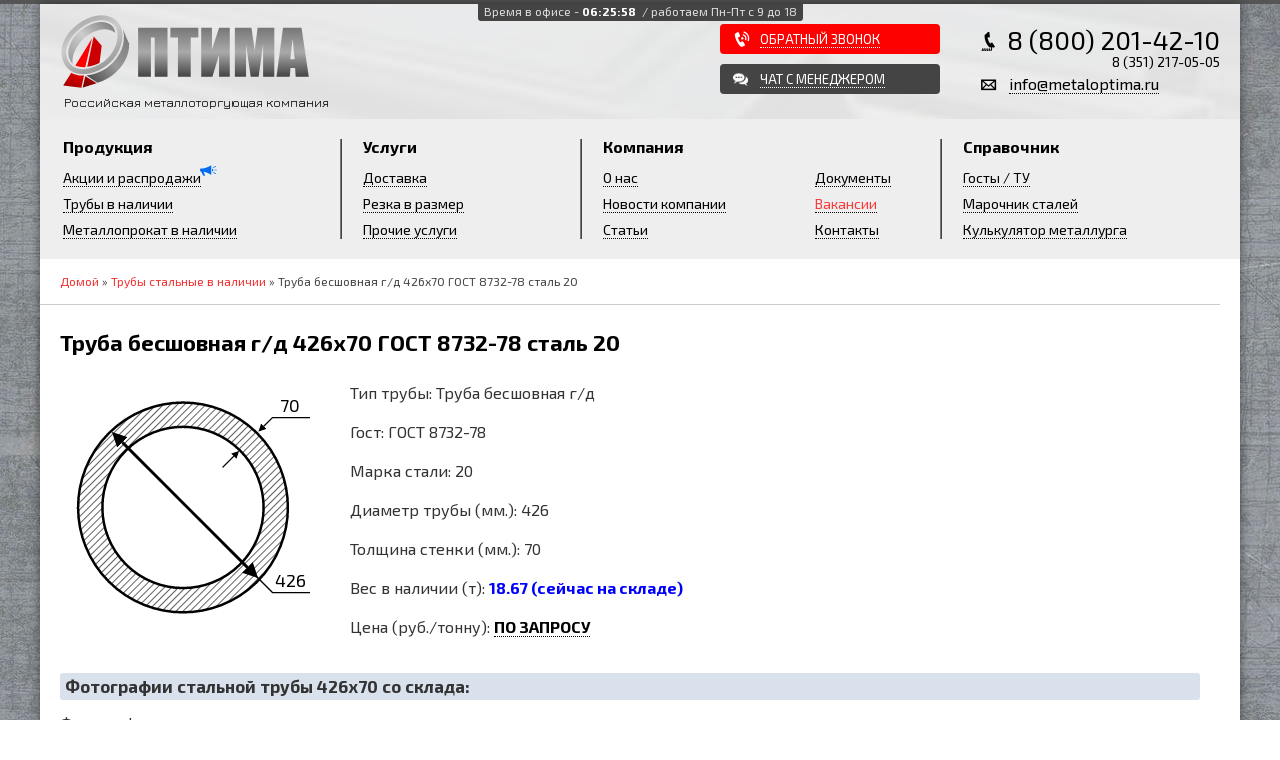

--- FILE ---
content_type: text/html; charset=UTF-8
request_url: https://metaloptima.ru/truby_v_nalichii/truba?id=426_70_7_455
body_size: 10116
content:
        <!DOCTYPE html>
<html lang='ru'>
<head>
	<title>Труба бесшовная г/д 426х70 ГОСТ 8732-78 сталь 20 по низкой цене от компании ООО «Оптима»</title>

	<meta charset="utf-8">
	<meta name="viewport" content="width=device-width,initial-scale=1.0">
	<meta name="description" content="Труба бесшовная г/д 426х70 ГОСТ 8732-78 сталь 20 по низкой цене от компании ООО «Оптима», покупайте без посредников!">
    <meta name="keywords" content="Труба бесшовная г/д 426х70, труба 426х70 в наличии на складе">
	<link rel="shortcut icon" href="/app/skin/img/favs/favicon.ico">
	<link rel="apple-touch-icon" sizes="180x180" href="/app/skin/img/favs/apple-touch-icon.png">
	<link rel="icon" type="image/png" sizes="32x32" href="/app/skin/img/favs/favicon-32x32.png">
	<link rel="icon" type="image/png" sizes="16x16" href="/app/skin/img/favs/favicon-16x16.png">
	<link rel="manifest" href="/app/skin/img/favs/manifest.json">
	<link rel="mask-icon" href="/app/skin/img/favs/safari-pinned-tab.svg" color="#5bbad5">
	<meta name="theme-color" content="#ffffff">
    
	<link rel="stylesheet" href="/app/skin/css/jquery.fancybox.min.css">
<link rel="stylesheet" href="/app/skin/css/snow.min.css">
<link rel="stylesheet" href="/app/skin/css/style.css?v=2.52">

</head>

<body>
<div class="site-overlay"></div>
<div class="topline"></div>
<div class="bg">
<div id="container">
	<div class="cont">
	<div id="header">
		<div class="bg-light">
			<span class="langblock" href="#">Время в офисе - <b class="timeinoffice" data-first="1" data-time="1769217954">06:25:54</b> <i>/ работаем Пн-Пт с 9 до 18</i></span>
			<div class="block-inside">
				<div>
					<a href='https://metaloptima.ru/' class="logo">
						<!-- <img class="hat" src="/app/skin/img/hat.png"> -->
						<i class="svg">
							<img src="/app/skin/img/svg/logo.svg">
						</i>
					</a>
					<span class="logo-ex">Российская металлоторгующая компания</span>
				</div>
				<div id="header-callback">
					<a class="button callback-link" href="#">
						<span>Обратный звонок</span>
					</a>
					<div class="h-10"></div>
					<a class="button chat-link" href="javascript:void(0)" onclick="jivo_api.open();">
						<span>Чат с менеджером</span>
					</a>
				</div>
				<div id="header-contacts">
					<div id="header-phone">8 (800) 201-42-10<span>8 (351) 217-05-05</span></div>
					<div id="header-email"><a href="mailto:info@metaloptima.ru">info@metaloptima.ru</a></div>
				</div>
			</div> <!-- end block-inside -->
		</div> <!-- end bg-light -->
	</div> <!-- end headeer -->
	
	
	
	<div id="top-menu">
		<div id="tm-01">
			<div class="tm-title">Продукция</div>
			<ul><li ><a  href="/akcii_i_rasprodagi">Акции и распродажи<span class='megaphone'><img src='/app/skin/img/svg/megaphone.svg'></span></a></li>
<li ><a  href="/truby_v_nalichii">Трубы в наличии</a></li>
<li ><a  href="/metalloprokat_v_nalichii">Металлопрокат в наличии</a></li></ul>
		</div>
		<div id="tm-02">
		<div class="tm-title">Услуги</div>
			<ul><li ><a  href="/dostavka">Доставка</a></li>
<li ><a  href="/rezka_v_razmer">Резка в размер</a></li>
<li ><a  href="/prochie_uslugi">Прочие услуги</a></li></ul>
		</div>
		<div id="tm-03">
			<div class="tm-title">Компания</div>
			<ul><li ><a  href="/o_nas">О нас</a></li>
<li ><a  href="/novosti_kompanii">Новости компании</a></li>
<li ><a  href="/articles"><!-- <span class="school"><img src="/app/skin/img/svg/students-cap.svg"></span>-->Статьи</a></li>
<li ><a  href="/documenty">Документы</a></li>
<li ><a  href="/vakansii"><span class='vakansiiblink'>Вакансии</span></a></li>
<li ><a  href="/kontakty">Контакты</a></li></ul>
		</div>
		<div id="tm-04">
		<div class="tm-title">Справочник</div>
			<ul><li ><a  href="/gosty_tu">Госты / ТУ</a></li>
<li ><a  href="/marochnik">Марочник сталей</a></li>
<li ><a  href="/calc_massy">Кулькулятор металлурга</a></li></ul>
		</div>
		
	</div>
	
    <div id="main">
        <div class="productPage">
        <div class="content">
            <div id="breadcrumbs">
                <a href="/">Домой</a>&nbsp;»&nbsp;<a href="/truby_v_nalichii">Трубы стальные в наличии</a>&nbsp;»&nbsp;Труба бесшовная г/д 426х70 ГОСТ 8732-78 сталь 20
            </div>
            
            <div class="block-general" itemscope itemtype="http://schema.org/Product">
                <div class="titleProduct">
                    <h1 itemprop="name">Труба бесшовная г/д 426х70 ГОСТ 8732-78 сталь 20</h1>
                </div>
                <div class="productBlock clearfix">
                    <div>
                        <svg viewBox="0 0 100 100" xmlns="http://www.w3.org/2000/svg">
	<defs>
		<marker id="arrow" markerWidth="6" markerHeight="6" refX="0" refY="3" orient="auto" markerUnits="strokeWidth">
			<path d="M0,0 L0,6 L6,3 z" fill="#000" />
		</marker>
		<pattern id="diagonalHatch" width="2" height="2" patternTransform="rotate(45)" patternUnits="userSpaceOnUse">
			<line stroke="#000" stroke-width="0.5" x1="0" y1="0" x2="0" y2="10" />
		</pattern>
	</defs>
	<path  fill="url(#diagonalHatch)" stroke="#000" stroke-width="1" id="main" d="M 49.194754,9.0222971 A 41.957295,41.957295 0 0 0 7.2374589,50.979592 41.957295,41.957295 0 0 0 49.194754,92.936887 41.957295,41.957295 0 0 0 91.152049,50.979592 41.957295,41.957295 0 0 0 49.194754,9.0222971 Z m 0,9.7135499 A 32.244462,32.244462 0 0 1 81.438499,50.979592 32.244462,32.244462 0 0 1 49.194754,83.223337 32.244462,32.244462 0 0 1 16.951009,50.979592 32.244462,32.244462 0 0 1 49.194754,18.735847 Z" />
	<line fill="none" stroke="#000" stroke-width="1" marker-end="url(#arrow)" x1="25" y1="25" x2="75" y2="75" />
	<line fill="none" stroke="#000" stroke-width="1" marker-end="url(#arrow)" x1="75" y1="75" x2="25" y2="25" />
	<polyline fill="none" stroke="#000" stroke-width="0.5" points="50,50 85,85 100,85" />
	<text x="92" y="80" font-size="7px" text-anchor="middle" alignment-baseline="central">426</text>
	<polyline fill="none" stroke="#000" stroke-width="0.5" marker-end="url(#arrow)" points="65,35 69.5,30.5" />
	<polyline fill="none" stroke="#000" stroke-width="0.5" marker-end="url(#arrow)" points="100,15 85,15 81.5,18.5" />
	<text x="92" y="10" font-size="7px" text-anchor="middle" alignment-baseline="central">70</text>
</svg>
                    </div>
                    <div>
                        <p>Тип трубы: Труба бесшовная г/д</p>
                        <p>Гост: ГОСТ 8732-78</p>
                        <p>Марка стали: 20</p>
                        <p>Диаметр трубы (мм.): 426</p>
                        <p>Толщина стенки (мм.): 70</p>
                        <p>Вес в наличии (т): <b style="color:blue">18.67 (сейчас на складе)</b></p>
						
                        <p>Цена (руб./тонну): <a href="#" class="pricerequest2"><b>по запросу</b></a>
                    </div>
                </div>
                <div class="productDescriptionFoot">
                    <p class="subtitle">Фотографии стальной трубы 426х70 со склада:</p>
                        Фотографии пока отсутствуют
                    <p class="subtitle">Видео стальной трубы 426х70 со склада:</p>
                        Видео пока отсутствует
                </div>
                <div itemprop="offers" itemscope itemtype="http://schema.org/Offer">
                    <meta itemprop="price" content="22000.00">
                    <meta itemprop="priceCurrency" content="RUB">
                    <link itemprop="availability" href="http://schema.org/InStock">
                </div>
				
				<div class="productDescriptionHead">
                    <p class="subtitle">Cтальная труба 426х70 мм.:</p>
					<div itemprop="description">Труба бесшовная горячедеформированная с диаметром 426мм и толщиной стенки 70мм, изготовленная из стали 20 [ГОСТ 8732-78] в наличии на складе от компании ООО «Оптима» по низким ценам.<br />
<br />
Область применения бесшовных стальных труб определяется их конструкцией и рабочими характеристиками:<br />
- отсутствие шва;<br />
- возможность изготовлять с толстыми стенками;<br />
- невозможность утечек из-за цельного корпуса;<br />
- повышенной прочностью на разрыв;<br />
- высокой надежностью.<br />
<br />
Труба стальная бесшовная горячедеформированная прокатывается в горячем состоянии. По сравнению с холоднодеформированными изделиями, горячедеформированная стальная труба более хрупкая, однако имеет высокую устойчивость к появлению коррозии. Это обусловлено производственным процессом.</div>
                </div>
				
				
				
                <hr>
				
                <p class='subtitle'>Другие трубы 426x70:</p><div class='eexoos-responsive-table selectable trubtable'>
                                    <div class='ert-header'>
                                        <div class='ert-th'>Наименование</div>
                                        <div class='ert-th'><span>диаметр</span></div>
                                        <div class='ert-th'><span>стенка</span></div>
                                        <div class='ert-th'>Марка стали</div>
                                        <div class='ert-th'>ГОСТ/ТУ</div>
                                        <div class='ert-th'>Вес</div>
                                        <div class='ert-th'>Цена (руб/т.)</div>
                                    </div><div class='ert-row'>
                                    <div class='ert-td'>
                                        <span class='ert-td-label'>Наименование</span>
                                        <h3 class='ert-td-content'><a rel='nofollow' href='/truby_v_nalichii/truba?id=426_70_7_0'>Труба бесшовная г/д <span class='fullnamerazmer'>426</span>х<span class='fullnamerazmer'>70</span> <span class='fullnamegost'>ГОСТ 8732-78</span></a></h3>
                                    </div>
                                    <div class='ert-td'>
                                        <span class='ert-td-label'>Диаметр (мм)</span>
                                        <span class='ert-td-content'>426</span>
                                    </div>
                                    <div class='ert-td'>
                                        <span class='ert-td-label'>Толщина стенки (мм)</span>
                                        <span class='ert-td-content'>70</span>
                                    </div>
                                    <div class='ert-td'>
                                        <span class='ert-td-label'>Марка стали</span>
                                        <span class='ert-td-content'></span>
                                    </div>
                                    <div class='ert-td'>
                                        <span class='ert-td-label'>ГОСТ/ТУ</span>
                                        <span class='ert-td-content'>ГОСТ 8732-78</span>
                                    </div>
                                    <div class='ert-td'>
                                        <h3 class='ert-td-content'><a href='/truby_v_nalichii/truba?id=426_70_7_0'>Труба бесшовная г/д <span class='fullnamerazmer'>426</span>х<span class='fullnamerazmer'>70</span> <span class='fullnamegost'>ГОСТ 8732-78</span></a></h3>
                                    </div>
                                    <div class='ert-td'>
                                        <span class='ert-td-label'>Вес (т)</span>
                                        <span class='ert-td-content'>27</span>
                                    </div>
                                    <div class='ert-td'>
                                        <span class='ert-td-label'>Цена (руб./тонну)</span>
                                        <span class='ert-td-content'><a href='#' class='pricerequest'>по запросу</a></span>
                                    </div>
                                </div><div class='ert-row'>
                                    <div class='ert-td'>
                                        <span class='ert-td-label'>Наименование</span>
                                        <h3 class='ert-td-content'><a rel='nofollow' href='/truby_v_nalichii/truba?id=426_70_7_466'>Труба бесшовная г/д <span class='fullnamerazmer'>426</span>х<span class='fullnamerazmer'>70</span> <span class='fullnamemarka'>сталь 35</span> <span class='fullnamegost'>ГОСТ 8732-78</span></a></h3>
                                    </div>
                                    <div class='ert-td'>
                                        <span class='ert-td-label'>Диаметр (мм)</span>
                                        <span class='ert-td-content'>426</span>
                                    </div>
                                    <div class='ert-td'>
                                        <span class='ert-td-label'>Толщина стенки (мм)</span>
                                        <span class='ert-td-content'>70</span>
                                    </div>
                                    <div class='ert-td'>
                                        <span class='ert-td-label'>Марка стали</span>
                                        <span class='ert-td-content'>35</span>
                                    </div>
                                    <div class='ert-td'>
                                        <span class='ert-td-label'>ГОСТ/ТУ</span>
                                        <span class='ert-td-content'>ГОСТ 8732-78</span>
                                    </div>
                                    <div class='ert-td'>
                                        <h3 class='ert-td-content'><a href='/truby_v_nalichii/truba?id=426_70_7_466'>Труба бесшовная г/д <span class='fullnamerazmer'>426</span>х<span class='fullnamerazmer'>70</span> <span class='fullnamemarka'>сталь 35</span> <span class='fullnamegost'>ГОСТ 8732-78</span></a></h3>
                                    </div>
                                    <div class='ert-td'>
                                        <span class='ert-td-label'>Вес (т)</span>
                                        <span class='ert-td-content'>10.266</span>
                                    </div>
                                    <div class='ert-td'>
                                        <span class='ert-td-label'>Цена (руб./тонну)</span>
                                        <span class='ert-td-content'><a href='#' class='pricerequest'>по запросу</a></span>
                                    </div>
                                </div><div class='ert-row'>
                                    <div class='ert-td'>
                                        <span class='ert-td-label'>Наименование</span>
                                        <h3 class='ert-td-content'><a rel='nofollow' href='/truby_v_nalichii/truba?id=426_70_7_468'>Труба бесшовная г/д <span class='fullnamerazmer'>426</span>х<span class='fullnamerazmer'>70</span> <span class='fullnamemarka'>сталь 45</span> <span class='fullnamegost'>ГОСТ 8732-78</span></a></h3>
                                    </div>
                                    <div class='ert-td'>
                                        <span class='ert-td-label'>Диаметр (мм)</span>
                                        <span class='ert-td-content'>426</span>
                                    </div>
                                    <div class='ert-td'>
                                        <span class='ert-td-label'>Толщина стенки (мм)</span>
                                        <span class='ert-td-content'>70</span>
                                    </div>
                                    <div class='ert-td'>
                                        <span class='ert-td-label'>Марка стали</span>
                                        <span class='ert-td-content'>45</span>
                                    </div>
                                    <div class='ert-td'>
                                        <span class='ert-td-label'>ГОСТ/ТУ</span>
                                        <span class='ert-td-content'>ГОСТ 8732-78</span>
                                    </div>
                                    <div class='ert-td'>
                                        <h3 class='ert-td-content'><a href='/truby_v_nalichii/truba?id=426_70_7_468'>Труба бесшовная г/д <span class='fullnamerazmer'>426</span>х<span class='fullnamerazmer'>70</span> <span class='fullnamemarka'>сталь 45</span> <span class='fullnamegost'>ГОСТ 8732-78</span></a></h3>
                                    </div>
                                    <div class='ert-td'>
                                        <span class='ert-td-label'>Вес (т)</span>
                                        <span class='ert-td-content'>4.3</span>
                                    </div>
                                    <div class='ert-td'>
                                        <span class='ert-td-label'>Цена (руб./тонну)</span>
                                        <span class='ert-td-content'><a href='#' class='pricerequest'>по запросу</a></span>
                                    </div>
                                </div><div class='ert-row'>
                                    <div class='ert-td'>
                                        <span class='ert-td-label'>Наименование</span>
                                        <h3 class='ert-td-content'><a rel='nofollow' href='/truby_v_nalichii/truba?id=426_70_7_622'>Труба бесшовная г/д <span class='fullnamerazmer'>426</span>х<span class='fullnamerazmer'>70</span> <span class='fullnamemarka'>сталь 30ХГСА</span> <span class='fullnamegost'>ГОСТ 8732-78</span></a></h3>
                                    </div>
                                    <div class='ert-td'>
                                        <span class='ert-td-label'>Диаметр (мм)</span>
                                        <span class='ert-td-content'>426</span>
                                    </div>
                                    <div class='ert-td'>
                                        <span class='ert-td-label'>Толщина стенки (мм)</span>
                                        <span class='ert-td-content'>70</span>
                                    </div>
                                    <div class='ert-td'>
                                        <span class='ert-td-label'>Марка стали</span>
                                        <span class='ert-td-content'>30ХГСА</span>
                                    </div>
                                    <div class='ert-td'>
                                        <span class='ert-td-label'>ГОСТ/ТУ</span>
                                        <span class='ert-td-content'>ГОСТ 8732-78</span>
                                    </div>
                                    <div class='ert-td'>
                                        <h3 class='ert-td-content'><a href='/truby_v_nalichii/truba?id=426_70_7_622'>Труба бесшовная г/д <span class='fullnamerazmer'>426</span>х<span class='fullnamerazmer'>70</span> <span class='fullnamemarka'>сталь 30ХГСА</span> <span class='fullnamegost'>ГОСТ 8732-78</span></a></h3>
                                    </div>
                                    <div class='ert-td'>
                                        <span class='ert-td-label'>Вес (т)</span>
                                        <span class='ert-td-content'>24.333</span>
                                    </div>
                                    <div class='ert-td'>
                                        <span class='ert-td-label'>Цена (руб./тонну)</span>
                                        <span class='ert-td-content'><a href='#' class='pricerequest'>по запросу</a></span>
                                    </div>
                                </div><div class='ert-row'>
                                    <div class='ert-td'>
                                        <span class='ert-td-label'>Наименование</span>
                                        <h3 class='ert-td-content'><a rel='nofollow' href='/truby_v_nalichii/truba?id=426_70_7_681'>Труба бесшовная г/д <span class='fullnamerazmer'>426</span>х<span class='fullnamerazmer'>70</span> <span class='fullnamemarka'>сталь 40Х</span> <span class='fullnamegost'>ГОСТ 8732-78</span></a></h3>
                                    </div>
                                    <div class='ert-td'>
                                        <span class='ert-td-label'>Диаметр (мм)</span>
                                        <span class='ert-td-content'>426</span>
                                    </div>
                                    <div class='ert-td'>
                                        <span class='ert-td-label'>Толщина стенки (мм)</span>
                                        <span class='ert-td-content'>70</span>
                                    </div>
                                    <div class='ert-td'>
                                        <span class='ert-td-label'>Марка стали</span>
                                        <span class='ert-td-content'>40Х</span>
                                    </div>
                                    <div class='ert-td'>
                                        <span class='ert-td-label'>ГОСТ/ТУ</span>
                                        <span class='ert-td-content'>ГОСТ 8732-78</span>
                                    </div>
                                    <div class='ert-td'>
                                        <h3 class='ert-td-content'><a href='/truby_v_nalichii/truba?id=426_70_7_681'>Труба бесшовная г/д <span class='fullnamerazmer'>426</span>х<span class='fullnamerazmer'>70</span> <span class='fullnamemarka'>сталь 40Х</span> <span class='fullnamegost'>ГОСТ 8732-78</span></a></h3>
                                    </div>
                                    <div class='ert-td'>
                                        <span class='ert-td-label'>Вес (т)</span>
                                        <span class='ert-td-content'>9.3</span>
                                    </div>
                                    <div class='ert-td'>
                                        <span class='ert-td-label'>Цена (руб./тонну)</span>
                                        <span class='ert-td-content'><a href='#' class='pricerequest'>по запросу</a></span>
                                    </div>
                                </div><div class='ert-row'>
                                    <div class='ert-td'>
                                        <span class='ert-td-label'>Наименование</span>
                                        <h3 class='ert-td-content'><a rel='nofollow' href='/truby_v_nalichii/truba?id=426_70_7_718'>Труба бесшовная г/д <span class='fullnamerazmer'>426</span>х<span class='fullnamerazmer'>70</span> <span class='fullnamemarka'>сталь 09Г2С</span> <span class='fullnamegost'>ГОСТ 8732-78</span></a></h3>
                                    </div>
                                    <div class='ert-td'>
                                        <span class='ert-td-label'>Диаметр (мм)</span>
                                        <span class='ert-td-content'>426</span>
                                    </div>
                                    <div class='ert-td'>
                                        <span class='ert-td-label'>Толщина стенки (мм)</span>
                                        <span class='ert-td-content'>70</span>
                                    </div>
                                    <div class='ert-td'>
                                        <span class='ert-td-label'>Марка стали</span>
                                        <span class='ert-td-content'>09Г2С</span>
                                    </div>
                                    <div class='ert-td'>
                                        <span class='ert-td-label'>ГОСТ/ТУ</span>
                                        <span class='ert-td-content'>ГОСТ 8732-78</span>
                                    </div>
                                    <div class='ert-td'>
                                        <h3 class='ert-td-content'><a href='/truby_v_nalichii/truba?id=426_70_7_718'>Труба бесшовная г/д <span class='fullnamerazmer'>426</span>х<span class='fullnamerazmer'>70</span> <span class='fullnamemarka'>сталь 09Г2С</span> <span class='fullnamegost'>ГОСТ 8732-78</span></a></h3>
                                    </div>
                                    <div class='ert-td'>
                                        <span class='ert-td-label'>Вес (т)</span>
                                        <span class='ert-td-content'>13.828</span>
                                    </div>
                                    <div class='ert-td'>
                                        <span class='ert-td-label'>Цена (руб./тонну)</span>
                                        <span class='ert-td-content'><a href='#' class='pricerequest'>по запросу</a></span>
                                    </div>
                                </div><div class='ert-row'>
                                    <div class='ert-td'>
                                        <span class='ert-td-label'>Наименование</span>
                                        <h3 class='ert-td-content'><a rel='nofollow' href='/truby_v_nalichii/truba?id=426_70_89_718'>Труба бесшовная г/д <span class='fullnamerazmer'>426</span>х<span class='fullnamerazmer'>70</span> <span class='fullnamemarka'>сталь 09Г2С</span> <span class='fullnamegost'>ГОСТ 32528-2013</span></a></h3>
                                    </div>
                                    <div class='ert-td'>
                                        <span class='ert-td-label'>Диаметр (мм)</span>
                                        <span class='ert-td-content'>426</span>
                                    </div>
                                    <div class='ert-td'>
                                        <span class='ert-td-label'>Толщина стенки (мм)</span>
                                        <span class='ert-td-content'>70</span>
                                    </div>
                                    <div class='ert-td'>
                                        <span class='ert-td-label'>Марка стали</span>
                                        <span class='ert-td-content'>09Г2С</span>
                                    </div>
                                    <div class='ert-td'>
                                        <span class='ert-td-label'>ГОСТ/ТУ</span>
                                        <span class='ert-td-content'>ГОСТ 32528-2013</span>
                                    </div>
                                    <div class='ert-td'>
                                        <h3 class='ert-td-content'><a href='/truby_v_nalichii/truba?id=426_70_89_718'>Труба бесшовная г/д <span class='fullnamerazmer'>426</span>х<span class='fullnamerazmer'>70</span> <span class='fullnamemarka'>сталь 09Г2С</span> <span class='fullnamegost'>ГОСТ 32528-2013</span></a></h3>
                                    </div>
                                    <div class='ert-td'>
                                        <span class='ert-td-label'>Вес (т)</span>
                                        <span class='ert-td-content'>4.96</span>
                                    </div>
                                    <div class='ert-td'>
                                        <span class='ert-td-label'>Цена (руб./тонну)</span>
                                        <span class='ert-td-content'><a href='#' class='pricerequest'>по запросу</a></span>
                                    </div>
                                </div>
                                </div><a href='//truby_v_nalichii?diameter=426&thickness=426&steel=all&gost=all'></a>
                
                <p class='subtitle'>Аналоги по ВНУТРЕННЕМУ диаметру в 286 мм.:</p><div class='eexoos-responsive-table selectable trubtable'>
                                    <div class='ert-header'>
                                        <div class='ert-th'>Наименование</div>
                                        <div class='ert-th'><span>диаметр</span></div>
                                        <div class='ert-th'><span>стенка</span></div>
                                        <div class='ert-th'>Марка стали</div>
                                        <div class='ert-th'>ГОСТ/ТУ</div>
                                        <div class='ert-th'>Вес</div>
                                        <div class='ert-th'>Цена (руб/т.)</div>
                                    </div><div class='ert-row'>
                                    <div class='ert-td'>
                                        <span class='ert-td-label'>Наименование</span>
                                        <h3 class='ert-td-content'><a rel='nofollow' href='/truby_v_nalichii/truba?id=356_35_7_0'>Труба бесшовная г/д <span class='fullnamerazmer'>356</span>х<span class='fullnamerazmer'>35</span> <span class='fullnamegost'>ГОСТ 8732-78</span></a></h3>
                                    </div>
                                    <div class='ert-td'>
                                        <span class='ert-td-label'>Диаметр (мм)</span>
                                        <span class='ert-td-content'>356</span>
                                    </div>
                                    <div class='ert-td'>
                                        <span class='ert-td-label'>Толщина стенки (мм)</span>
                                        <span class='ert-td-content'>35</span>
                                    </div>
                                    <div class='ert-td'>
                                        <span class='ert-td-label'>Марка стали</span>
                                        <span class='ert-td-content'></span>
                                    </div>
                                    <div class='ert-td'>
                                        <span class='ert-td-label'>ГОСТ/ТУ</span>
                                        <span class='ert-td-content'>ГОСТ 8732-78</span>
                                    </div>
                                    <div class='ert-td'>
                                        <h3 class='ert-td-content'><a href='/truby_v_nalichii/truba?id=356_35_7_0'>Труба бесшовная г/д <span class='fullnamerazmer'>356</span>х<span class='fullnamerazmer'>35</span> <span class='fullnamegost'>ГОСТ 8732-78</span></a></h3>
                                    </div>
                                    <div class='ert-td'>
                                        <span class='ert-td-label'>Вес (т)</span>
                                        <span class='ert-td-content'>8.8</span>
                                    </div>
                                    <div class='ert-td'>
                                        <span class='ert-td-label'>Цена (руб./тонну)</span>
                                        <span class='ert-td-content'><a href='#' class='pricerequest'>по запросу</a></span>
                                    </div>
                                </div><div class='ert-row'>
                                    <div class='ert-td'>
                                        <span class='ert-td-label'>Наименование</span>
                                        <h3 class='ert-td-content'><a rel='nofollow' href='/truby_v_nalichii/truba?id=406_60_7_455'>Труба бесшовная г/д <span class='fullnamerazmer'>406</span>х<span class='fullnamerazmer'>60</span> <span class='fullnamemarka'>сталь 20</span> <span class='fullnamegost'>ГОСТ 8732-78</span></a></h3>
                                    </div>
                                    <div class='ert-td'>
                                        <span class='ert-td-label'>Диаметр (мм)</span>
                                        <span class='ert-td-content'>406</span>
                                    </div>
                                    <div class='ert-td'>
                                        <span class='ert-td-label'>Толщина стенки (мм)</span>
                                        <span class='ert-td-content'>60</span>
                                    </div>
                                    <div class='ert-td'>
                                        <span class='ert-td-label'>Марка стали</span>
                                        <span class='ert-td-content'>20</span>
                                    </div>
                                    <div class='ert-td'>
                                        <span class='ert-td-label'>ГОСТ/ТУ</span>
                                        <span class='ert-td-content'>ГОСТ 8732-78</span>
                                    </div>
                                    <div class='ert-td'>
                                        <h3 class='ert-td-content'><a href='/truby_v_nalichii/truba?id=406_60_7_455'>Труба бесшовная г/д <span class='fullnamerazmer'>406</span>х<span class='fullnamerazmer'>60</span> <span class='fullnamemarka'>сталь 20</span> <span class='fullnamegost'>ГОСТ 8732-78</span></a></h3>
                                    </div>
                                    <div class='ert-td'>
                                        <span class='ert-td-label'>Вес (т)</span>
                                        <span class='ert-td-content'>4.255</span>
                                    </div>
                                    <div class='ert-td'>
                                        <span class='ert-td-label'>Цена (руб./тонну)</span>
                                        <span class='ert-td-content'><a href='#' class='pricerequest'>по запросу</a></span>
                                    </div>
                                </div><div class='ert-row'>
                                    <div class='ert-td'>
                                        <span class='ert-td-label'>Наименование</span>
                                        <h3 class='ert-td-content'><a rel='nofollow' href='/truby_v_nalichii/truba?id=406_60_7_622'>Труба бесшовная г/д <span class='fullnamerazmer'>406</span>х<span class='fullnamerazmer'>60</span> <span class='fullnamemarka'>сталь 30ХГСА</span> <span class='fullnamegost'>ГОСТ 8732-78</span></a></h3>
                                    </div>
                                    <div class='ert-td'>
                                        <span class='ert-td-label'>Диаметр (мм)</span>
                                        <span class='ert-td-content'>406</span>
                                    </div>
                                    <div class='ert-td'>
                                        <span class='ert-td-label'>Толщина стенки (мм)</span>
                                        <span class='ert-td-content'>60</span>
                                    </div>
                                    <div class='ert-td'>
                                        <span class='ert-td-label'>Марка стали</span>
                                        <span class='ert-td-content'>30ХГСА</span>
                                    </div>
                                    <div class='ert-td'>
                                        <span class='ert-td-label'>ГОСТ/ТУ</span>
                                        <span class='ert-td-content'>ГОСТ 8732-78</span>
                                    </div>
                                    <div class='ert-td'>
                                        <h3 class='ert-td-content'><a href='/truby_v_nalichii/truba?id=406_60_7_622'>Труба бесшовная г/д <span class='fullnamerazmer'>406</span>х<span class='fullnamerazmer'>60</span> <span class='fullnamemarka'>сталь 30ХГСА</span> <span class='fullnamegost'>ГОСТ 8732-78</span></a></h3>
                                    </div>
                                    <div class='ert-td'>
                                        <span class='ert-td-label'>Вес (т)</span>
                                        <span class='ert-td-content'>5.598</span>
                                    </div>
                                    <div class='ert-td'>
                                        <span class='ert-td-label'>Цена (руб./тонну)</span>
                                        <span class='ert-td-content'><a href='#' class='pricerequest'>по запросу</a></span>
                                    </div>
                                </div><div class='ert-row'>
                                    <div class='ert-td'>
                                        <span class='ert-td-label'>Наименование</span>
                                        <h3 class='ert-td-content'><a rel='nofollow' href='/truby_v_nalichii/truba?id=406_60_7_718'>Труба бесшовная г/д <span class='fullnamerazmer'>406</span>х<span class='fullnamerazmer'>60</span> <span class='fullnamemarka'>сталь 09Г2С</span> <span class='fullnamegost'>ГОСТ 8732-78</span></a></h3>
                                    </div>
                                    <div class='ert-td'>
                                        <span class='ert-td-label'>Диаметр (мм)</span>
                                        <span class='ert-td-content'>406</span>
                                    </div>
                                    <div class='ert-td'>
                                        <span class='ert-td-label'>Толщина стенки (мм)</span>
                                        <span class='ert-td-content'>60</span>
                                    </div>
                                    <div class='ert-td'>
                                        <span class='ert-td-label'>Марка стали</span>
                                        <span class='ert-td-content'>09Г2С</span>
                                    </div>
                                    <div class='ert-td'>
                                        <span class='ert-td-label'>ГОСТ/ТУ</span>
                                        <span class='ert-td-content'>ГОСТ 8732-78</span>
                                    </div>
                                    <div class='ert-td'>
                                        <h3 class='ert-td-content'><a href='/truby_v_nalichii/truba?id=406_60_7_718'>Труба бесшовная г/д <span class='fullnamerazmer'>406</span>х<span class='fullnamerazmer'>60</span> <span class='fullnamemarka'>сталь 09Г2С</span> <span class='fullnamegost'>ГОСТ 8732-78</span></a></h3>
                                    </div>
                                    <div class='ert-td'>
                                        <span class='ert-td-label'>Вес (т)</span>
                                        <span class='ert-td-content'>19.168</span>
                                    </div>
                                    <div class='ert-td'>
                                        <span class='ert-td-label'>Цена (руб./тонну)</span>
                                        <span class='ert-td-content'><a href='#' class='pricerequest'>по запросу</a></span>
                                    </div>
                                </div>
                                </div>
            </div>
        </div>	
        </div>
    </div>
		<!--noindex-->
        <div id="footer">
			<div id="footer-top">
				<div class="row">
					<div class="col quarter">
						<a href='https://metaloptima.ru/' class="logo">
							<svg viewBox="0 0 100 30" xmlns="http://www.w3.org/2000/svg" width="250px" height="75" preserveAspectRatio="none">
								<defs>
									<linearGradient id="optima-logo-grad-01" x1="0" x2="50%" y1="0%" y2="100%">
										<stop offset="0%" stop-color="#999" />
										<stop offset="50%" stop-color="#ccc" />
										<stop offset="100%" stop-color="#999" />
									</linearGradient>
							  <linearGradient id="optima-logo-grad-02"
							   x1="100%" x2="0%" y1="0%" y2="100%"
							   >
							   <stop offset="0%" stop-color="#777" />
							   <stop offset="50%" stop-color="#ccc" />
							   <stop offset="100%" stop-color="#999" />
							  </linearGradient>
							  <linearGradient id="optima-logo-grad-03"
							   x1="100%" x2="0%" y1="0%" y2="100%"
							   >
							   <stop offset="0%" stop-color="#777" />
							   <stop offset="50%" stop-color="#999" />
							   <stop offset="100%" stop-color="#444" />
							  </linearGradient>
							  <linearGradient id="optima-logo-grad-04"
							   x1="20%" x2="0%" y1="0%" y2="100%"
							   >
							   <stop offset="0%" stop-color="#f00">
								<animate attributeName="offset" dur="2s" values="1;0" repeatCount="indefinite" />
							   </stop>
							   <stop offset="100%" stop-color="#900">
							   </stop>
							  </linearGradient>
							  <linearGradient id="optima-logo-grad-05"
							   x1="20%" x2="0%" y1="0%" y2="100%"
							   >
							   <stop offset="0%" stop-color="#c00">
								<animate attributeName="offset" dur="2s" values="1;0" repeatCount="indefinite" />
							   </stop>
							   <stop offset="100%" stop-color="#700">
							   </stop>
							  </linearGradient>
							  <linearGradient id="optima-logo-grad-caption"
							   x1="0%" x2="0%" y1="0%" y2="100%"
							   >
							   <stop offset="0%" stop-color="#777"></stop>
							   <stop offset="50%" stop-color="#aaa"></stop>
							   <stop offset="100%" stop-color="#444"></stop>
							  </linearGradient>
							 </defs>
							 <g id="optima-logo-sign">
							  <path fill="url(#optima-logo-grad-01)" d="M 16.474107,0.53515625 C 13.439841,0.57405357 10.071434,1.8356191 6.8977435,4.2695312 3.7696118,6.6685009 1.7715409,9.567496 0.97375177,12.509766 c -0.79778914,2.942269 -0.3598416,5.943571 1.33346553,8.318359 1.7376414,2.436955 4.5798432,3.382293 7.5260423,3.210937 2.9461984,-0.171355 6.0757274,-1.400513 8.7762844,-3.380859 2.752259,-2.01826 4.71028,-4.956839 5.681887,-7.955078 C 25.263038,9.7048857 25.279253,6.5864768 23.831811,4.2714844 22.253869,1.7477741 19.508373,0.49625893 16.474107,0.53515625 Z m 0.02459,1.99999995 c 2.525822,-0.032379 4.513643,0.9155586 5.704584,2.8203126 0.998179,1.5964547 1.093593,4.1145044 0.251562,6.7128902 -0.842031,2.598387 -2.589976,5.215946 -4.966923,6.958985 -2.42865,1.780954 -5.267034,2.870486 -7.7624714,3.015625 C 7.230009,22.188107 5.1566993,21.450397 3.8676558,19.642578 2.5342803,17.772578 2.1790478,15.481689 2.8387122,13.048828 3.4983764,10.615967 5.2086453,8.0566578 8.0534137,5.875 10.955028,3.6497441 13.972873,2.5675357 16.498696,2.5351562 Z" />
							  <path fill="url(#optima-logo-grad-02)" d="m 16.393188,3.1736 v 0 c -0.811419,0.021 -1.647828,0.1664 -2.480939,0.4063 -0.01544,0.01 -0.03078,0.016 -0.04622,0.016 -0.39993,0.1168 -0.798724,0.2534 -1.194252,0.4101 -0.349773,0.1386 -0.693316,0.298 -1.035266,0.4629 -0.06224,0.03 -0.126654,0.053 -0.188566,0.084 -0.02576,0.013 -0.05009,0.028 -0.0758,0.041 C 10.999302,4.7818 10.630927,4.9812 10.274027,5.1935 9.1259118,5.8766 8.0747257,6.6704 7.2107497,7.4728 6.5796718,8.0589 6.0002334,8.7282 5.4933182,9.4514 5.1553735,9.9336 4.8502282,10.4392 4.5819149,10.9592 4.1794442,11.7391 3.8616236,12.5524 3.6483272,13.3654 2.9465827,16.2909 3.333652,17.8817 5.0521008,19.9803 4.5980805,15.8036 7.0262417,11.7913 10.536597,8.933 13.723323,6.3832 18.778099,4.8218 22.088996,7.551 21.936718,6.501 21.610703,5.5669 20.968692,4.9181 20.813723,4.7615 20.653329,4.6181 20.489881,4.4846 20.428962,4.4346 20.36519,4.3926 20.303164,4.3459 20.198682,4.2669 20.094553,4.1874 19.987038,4.1174 19.909053,4.0664 19.828056,4.0244 19.748557,3.9787 19.653441,3.9237 19.559208,3.8656 19.462011,3.8166 c -0.08681,-0.044 -0.175976,-0.082 -0.264363,-0.1211 -0.09151,-0.04 -0.182335,-0.082 -0.275455,-0.1172 -0.09451,-0.036 -0.190454,-0.067 -0.286546,-0.098 -0.09479,-0.031 -0.19031,-0.06 -0.286546,-0.086 -0.09985,-0.026 -0.200017,-0.048 -0.301337,-0.07 -0.07195,-0.015 -0.14365,-0.03 -0.216296,-0.043 -0.341498,-0.061 -0.691458,-0.091 -1.046358,-0.1015 -0.128494,-0.01 -0.256455,-0.01 -0.386376,-0.01 z" />
							  <path fill="url(#optima-logo-grad-03)" d="m 25.234602,6.1943062 c 1.3664,5.8480868 -1.310872,10.9742708 -5.523788,14.5683598 -2.308393,2.0294 -5.768864,3.459006 -9.179043,3.791406 l 4.427673,2.937109 c 2.754168,-0.6945 5.337294,-2.259133 7.392187,-4.147933 3.21132,-2.952 5.453596,-7.139132 5.317481,-11.476132 -0.771993,-1.647668 -1.621502,-3.6402985 -2.43451,-5.6728098 z" />
							  <path fill="url(#optima-logo-grad-04)" d="M 12.787109,9.8329781 6.1539062,20.616702 c 1.1680041,0.449896 2.4378702,0.763573 3.9524738,0.670573 z M 4.5322917,23.456936 1.28125,28.588838 8.5351562,29.530244 9.6053386,24.558108 c -1.946137,0.1147 -3.7205829,-0.247036 -5.0730469,-1.101172 z" />
							  <path fill="url(#optima-logo-grad-05)" d="M 13.482422 8.9902344 L 10.914062 21.085938 C 12.583084 20.92014 14.585348 20.246211 15.828125 19.527344 L 16.673828 12.701172 L 13.482422 8.9902344 z M 10.111328 24.865234 L 9.0722656 29.439453 L 14.423828 27.763672 C 14.431428 27.763672 14.439266 27.753906 14.447266 27.753906 L 14.474609 27.744141 C 14.508919 27.738141 14.541839 27.720938 14.576172 27.710938 C 14.597212 27.707937 14.617722 27.691406 14.638672 27.691406 L 10.111328 24.865234 z " />
							 </g>
							 <path id="optima-logo-caption" fill="url(#optima-logo-grad-caption)" d="M 31.24375,5.4632812 V 25.128906 h 5.123438 V 9.3960936 h 1.517187 V 25.128906 h 5.122657 V 5.4632812 Z m 25.250782,0 V 25.128906 h 4.478904 l 2.658596,-8.946875 v 8.946875 h 4.273436 V 5.4632812 H 63.632032 L 60.767188,14.3375 V 5.4632812 Z m -12.334376,0.01172 v 3.9335936 h 3.022656 V 25.128908 h 5.11094 V 9.4085936 h 3.035156 V 5.475 Z m 25.784376,0 V 25.128908 H 74.4125 V 12.164064 l 1.881252,12.964844 H 79.4625 l 1.784376,-13.267969 v 13.267969 h 4.467188 V 5.475 H 79.04922 L 77.884376,14.653125 77.179688,9.6515624 C 76.961176,8.0491432 76.755172,6.656582 76.560936,5.475 Z m 19.253904,0 L 86.6,25.128906 h 5.292968 l 0.303908,-3.532031 h 1.832812 l 0.254688,3.532031 h 5.232032 L 96.591408,5.475 Z m 3.908596,4.3945312 c 0.258976,3.2695826 0.517584,6.0173856 0.77656,8.2429686 h -1.747656 c 0.129488,-1.740001 0.45314,-4.487804 0.971096,-8.2429686 z" />
							</svg>
						</a>
					<span class="logo-ex">Российская металлоторгующая компания</span>
					</div>
					<div class="col three-quarters">
						<div class="row">
							<div class="col quarter">
								<h5>Продукция</h5>
								<ul><li ><a  href="/akcii_i_rasprodagi">Акции и распродажи<span class='megaphone'><img src='/app/skin/img/svg/megaphone.svg'></span></a></li>
<li ><a  href="/truby_v_nalichii">Трубы в наличии</a></li>
<li ><a  href="/metalloprokat_v_nalichii">Металлопрокат в наличии</a></li></ul>
							</div>
							<div class="col quarter">
								<h5>Услуги</h5>
								<ul><li ><a  href="/dostavka">Доставка</a></li>
<li ><a  href="/rezka_v_razmer">Резка в размер</a></li>
<li ><a  href="/prochie_uslugi">Прочие услуги</a></li></ul>
							</div>
							<div class="col quarter">
								<h5>Компания</h5>
								<ul><li ><a  href="/o_nas">О нас</a></li>
<li ><a  href="/novosti_kompanii">Новости компании</a></li>
<li ><a  href="/articles"><!-- <span class="school"><img src="/app/skin/img/svg/students-cap.svg"></span>-->Статьи</a></li>
<li ><a  href="/documenty">Документы</a></li>
<li ><a  href="/vakansii"><span class='vakansiiblink'>Вакансии</span></a></li>
<li ><a  href="/kontakty">Контакты</a></li></ul>
							</div>
							<div class="col quarter">
								<h5>Справочник</h5>
								<ul><li ><a  href="/gosty_tu">Госты / ТУ</a></li>
<li ><a  href="/marochnik">Марочник сталей</a></li>
<li ><a  href="/calc_massy">Кулькулятор металлурга</a></li></ul>
								<div class="mobile-show">
									<hr style="text-align:left;margin:13px 0 9px 0;max-width: 180px;background-color:#333;height:3px;border:0;">
									<ul>
										<li><a class="callback-link-inline" href="#">Обратный звонок</a></li>
										<li><a href="#">English version</a></li>
									</ul>
								</div>
								<div class="h-25 mobile-hide"></div>
							</div>
						</div>
					</div>
				</div>
				<div class="h-25 mobile-hide"></div>
				<div class="row" id="footer-address-row">
					<div class="col quarter" id="footer-phone">
						8 (800) 201-42-10
					</div>
					<div class="col quarter" id="footer-address">454119, Челябинская обл., г. Челябинск, пр-т Ленина 55А, офис 1207</div>
					<div class="col quarter" id="footer-working-hours">Пн-Пт с 9.00 до 18.00, Сб-Вс - выходные</div>
					<div class="col quarter" id="footer-email"><a href='mailto:info@metaloptima.ru'>info@metaloptima.ru</a></div>
				</div>
			</div>
			<div id="footer-bottom">
				Все права защищены и принадлежат компании <span class="nowrap">ООО «Оптима»</span>
			</div>
		</div>
	</div> <!-- END cont -->
</div><!-- END OF #container -->
</div><!-- END bg -->

<div id="nav">
	<div class="nav-header">
		<p>Навигация</p>
	</div>
	<div id="nav-inside">
		<h5>Продукты</h5>
		<ul><li ><a  href="/akcii_i_rasprodagi">Акции и распродажи<span class='megaphone'><img src='/app/skin/img/svg/megaphone.svg'></span></a></li>
<li ><a  href="/truby_v_nalichii">Трубы в наличии</a></li>
<li ><a  href="/metalloprokat_v_nalichii">Металлопрокат в наличии</a></li></ul>
		<h5>Услуги</h5>
		<ul><li ><a  href="/dostavka">Доставка</a></li>
<li ><a  href="/rezka_v_razmer">Резка в размер</a></li>
<li ><a  href="/prochie_uslugi">Прочие услуги</a></li></ul>
		<h5>Компания</h5>
		<ul><li ><a  href="/o_nas">О нас</a></li>
<li ><a  href="/novosti_kompanii">Новости компании</a></li>
<li ><a  href="/articles"><!-- <span class="school"><img src="/app/skin/img/svg/students-cap.svg"></span>-->Статьи</a></li>
<li ><a  href="/documenty">Документы</a></li>
<li ><a  href="/vakansii"><span class='vakansiiblink'>Вакансии</span></a></li>
<li ><a  href="/kontakty">Контакты</a></li></ul>
		<h5>Справочник</h5>
		<ul><li ><a  href="/gosty_tu">Госты / ТУ</a></li>
<li ><a  href="/marochnik">Марочник сталей</a></li>
<li ><a  href="/calc_massy">Кулькулятор металлурга</a></li></ul>
	</div>
</div>
<!--/noindex-->

<div id="nav-link">
	<svg viewBox="0 0 40 40">
		<g id="nav-link-idle">
			<line x1="8" y1="12" x2="32" y2="12"></line>
			<line x1="8" y1="20" x2="32" y2="20"></line>
			<line x1="8" y1="28" x2="32" y2="28"></line>
		</g>
		<g id="nav-link-active">
			<line x1="10" y1="30" x2="30" y2="10"></line>
			<line x1="10" y1="10" x2="30" y2="30"></line>
		</g>
	</svg>
</div>

<div id="to-top">
	<svg viewBox="0 0 40 40">
		<polyline fill="none" stroke="#fff" stroke-width="5" stroke-linecap="round" stroke-linejoin="round" points="10,25 20,14 30,25" />
	</svg>
</div>

<div class="hidden-popups">
	<div class="popup-overlay">
	
	
		<div class="popup-general" id="popup-callback">
			<div class="popup-close">
				<svg width='20' height='20'><line x1='3' y1='3' x2='17' y2='17' stroke='#fff' stroke-width='2' /><line x1='17' y1='3' x2='3' y2='17' stroke='#fff' stroke-width='2' /></svg>
			</div>
			<div class="popup-title popup-title-callback">
				ЗАКАЗ ОБРАТНОГО ЗВОНКА
			</div>
			<form>
				<div class="form-system">
					<input type="hidden" name="form_id" value="empty">
					<input type="hidden" name="form_name" value="callback">
				</div>
				<div class="form-error">
					Заполните необходимые поля!
				</div>
				<div class="form-content">
					<div>Как вас зовут?*</div>
					<div><input name="fio" type="text"  autocomplete="off" autocapitalize="off" spellcheck="false" required></div>
					<div class="h-10"></div>
					<div>Номер телефона*</div>
					<div><input name="phone" type="tel"  autocomplete="off" autocapitalize="off" spellcheck="false" required></div>
					<div class="h-10"></div>
					<div>Желательное время для звонка</div>
					<div><input name="time" type="text"  autocomplete="off" autocapitalize="off" spellcheck="false" ></div>
					<div class="h-10"></div>
					<div>Тема для разговора</div>
					<div><input name="subject" type="text"  autocomplete="off" autocapitalize="off" spellcheck="false" ></div>
					<div class="h-25"></div>
					<div class="h-10"></div>
					<div><a class="submit">Отправить</a></div>
					<div class="h-25"></div>
				</div>
				<div class="form-ok">
					Заявка отправлена успешно!
				</div>
			</form>
		</div>
		
		
		
		
		<div class="popup-general" id="popup-pricerequest">
			<div class="popup-close">
				<svg width='20' height='20'><line x1='3' y1='3' x2='17' y2='17' stroke='#fff' stroke-width='2' /><line x1='17' y1='3' x2='3' y2='17' stroke='#fff' stroke-width='2' /></svg>
			</div>
			<div class="popup-title popup-title-pricerequest">
				ЗАПРОС ЦЕНЫ
			</div>
			<form>
				<div class="form-system">
					<input type="hidden" name="form_id" value="empty">
					<input type="hidden" name="form_name" value="pricerequest">
				</div>
				<div class="form-error">
					Заполните необходимые поля!
				</div>
				<div class="form-content">
					<div>Ваша организация*</div>
					<div><input name="org" type="text"  autocomplete="off" autocapitalize="off" spellcheck="false" maxlength="50" required></div>
					<div>Ваше имя</div>
					<div><input name="name" type="text"  autocomplete="off" autocapitalize="off" spellcheck="false" maxlength="50"></div>
					<div class="h-10"></div>
					<div>Ваш e-mail*</div>
					<div><input name="email" type="email"  autocomplete="off" autocapitalize="off" spellcheck="false" maxlength="50" required></div>
					<div>Ваш телефон*</div>
					<div><input name="tel" type="tel"  autocomplete="off" autocapitalize="off" spellcheck="false" maxlength="30" required></div>
					<div class="h-10"></div>
					<div>На какой товар запрос?*</div>
					<div><textarea name="product" rows="6" autocomplete="off" autocapitalize="off" spellcheck="false" maxlength="800" required></textarea></div>
					<div class="h-25"></div>
					<div class="h-10"></div>
					<div><a class="submit">Отправить</a></div>
					<div class="h-25"></div>
				</div>
				<div class="form-ok">
					Заявка отправлена успешно!
				</div>
			</form>
		</div>
		
		
	</div>
</div>



<script>var ajaxUrl="/ajax";
var home="/"</script>
<script src="/app/skin/js/jquery-3.1.1.min.js"></script>
<script src="/app/skin/js/jquery.fancybox.min.js?v=1.01"></script>
<script src="/app/skin/js/Snow.js"></script>
<script src="/app/skin/js/main.js?v=1.37"></script>

<!-- BEGIN JIVOSITE CODE {literal}-->
<script type='text/javascript'>

(function(){ var widget_id = 'q1FPJkMUyz';var d=document;var w=window;function l(){
var s = document.createElement('script'); s.type = 'text/javascript'; s.async = true; s.src = '//code.jivosite.com/script/widget/'+widget_id; var ss = document.getElementsByTagName('script')[0]; ss.parentNode.insertBefore(s, ss);}if(d.readyState=='complete'){l();}else{if(w.attachEvent){w.attachEvent('onload',l);}else{w.addEventListener('load',l,false);}}})();

</script>
<!-- {/literal} END JIVOSITE CODE -->
<!-- Yandex.Metrika counter --> <script type="text/javascript" > (function(m,e,t,r,i,k,a){m[i]=m[i]||function(){(m[i].a=m[i].a||[]).push(arguments)}; m[i].l=1*new Date();k=e.createElement(t),a=e.getElementsByTagName(t)[0],k.async=1,k.src=r,a.parentNode.insertBefore(k,a)}) (window, document, "script", "https://mc.yandex.ru/metrika/tag.js", "ym"); ym(47706664, "init", { clickmap:true, trackLinks:true, accurateTrackBounce:true, webvisor:true }); </script> <noscript><div><img src="https://mc.yandex.ru/watch/47706664" style="position:absolute; left:-9999px;" alt="" /></div></noscript> <!-- /Yandex.Metrika counter -->
</body>
</html>


--- FILE ---
content_type: text/css
request_url: https://metaloptima.ru/app/skin/css/style.css?v=2.52
body_size: 14655
content:
@import url(https://fonts.googleapis.com/css?family=Exo+2:400,700|Jura);.blocsc,.site-overlay{position:fixed;bottom:0;top:0;right:0}#footer ul a:hover,#header-email a,#main a{color:#000;border-bottom:1px dotted #000}.chat-link:before,.clearfix:after,.wp-caption img,article,aside,blockquote,dialog,figure,footer,header,hgroup,hr,img,nav,section{display:block}.img-wrapper,.wp-caption-text{font-style:italic;font-family:serif;text-align:center}.akciitrubatable .ert-th:nth-child(6),.contactform h4,.img-wrapper,.intro-title h1,.tac,.wp-caption-text,.wrapper-fancy-calc{text-align:center}.info:before,h1,h2,h3,h4,h5{font-weight:700}.logo span,a.button span,h1,h2{text-transform:uppercase}.langblock,a.button,a.chat-link{transition:150ms linear}#intro-caption-bottom,.about-in-digits td,.form-wrapper table td,.why-us td,a img,input,select,table td,table th{vertical-align:middle}#footer ul a,#footer-email a{border-bottom:1px dotted #ccc;text-decoration:none}#footer-top .row:first-child,#nav,#nav-link,#to-top,#top-menu,.filterblock,.langblock,.sidebar,a.button{user-select:none}#main table,.eexoos-responsive-table,.offtest-table,table{border-collapse:collapse}.filial ul.cards li:hover img,a.langblock:hover{filter:grayscale(0)}.contactform textarea.collapsed:focus,.contactform textarea:focus{max-height:142px;color:#ff544b}@keyframes scale{0%,30%{transform:scale(0)}100%{transform:scale(1)}}a,abbr,acronym,address,applet,article,aside,audio,b,big,blockquote,body,canvas,caption,center,cite,code,dd,del,details,dfn,div,dl,dt,em,fieldset,figcaption,figure,font,footer,form,h1,h2,h3,h4,h5,h6,header,hgroup,html,i,iframe,img,ins,kbd,label,legend,li,mark,menu,meter,nav,object,ol,output,p,pre,progress,q,s,samp,section,small,span,strike,strong,sub,summary,sup,table,tbody,td,tfoot,th,thead,time,tr,tt,ul,var,video{border:0;outline:0;font-size:100%;vertical-align:baseline;background:0 0;margin:0;padding:0}.productDescriptionHead,blockquote,div.toggleblock,h1,h2,h3,h4,p{margin-bottom:25px}nav ul{list-style:none}ol{list-style:decimal}ul{list-style:disc}ul ul{list-style:circle}blockquote,q{quotes:none}.filial ul.cards li:before,blockquote:after,blockquote:before,q:after,q:before{content:none}.homecontent ul li a:hover p,ins,li.itemcatalog a:hover p,li.itemservice a:hover p{text-decoration:underline}del{text-decoration:line-through}.ert-td:nth-child(odd),.filial table tr:nth-child(odd) td,mark{background:0 0}table{border-spacing:0}hr{height:1px;border:0;border-top:1px solid #ccc;margin:1em 0;padding:0}button,input[type=button],input[type=submit]{margin:0!important;padding:0!important}body,html{min-width:266px}::selection{background:#ffaea5}::-moz-selection{background:#ffaea5}#nav::-webkit-scrollbar-track,body::-webkit-scrollbar-track{-webkit-box-shadow:inset 0 0 6px rgba(0,0,0,.3);background-color:#f5f5f5}.homecontent ul li,li.itemcatalog{box-shadow:0 0 2px #555;list-style-type:none}#nav::-webkit-scrollbar,body::-webkit-scrollbar{width:13px;background-color:#f5f5f5}#nav::-webkit-scrollbar-thumb,body::-webkit-scrollbar-thumb{background-color:#333;border:1px solid #222}.clearfix:after{content:"";clear:both}.site-overlay{display:none;left:0;z-index:199;background-color:rgba(0,0,0,.5);-webkit-animation:.5s fade;animation:.5s fade}.blocsc{overflow-y:hidden;left:-7px}#bp-carousel,#calc-do-bookmark,#footer ul a,#header .block-inside,.advantages,.col,.collapsible,.item-gallery,.row,.video-wrapper,a.button,body{position:relative}.mostpopular h4 a,.nowrap{white-space:nowrap}body{overflow-y:scroll;font-size:16px;line-height:25px;color:#333;font-family:'Exo 2',sans-serif;background:linear-gradient(to bottom,#fff,#fff)}h1,h2{font-size:22px;color:#000}h3{font-size:18px;color:#000}h4{font-size:16px;color:#000}h5{font-size:14px;margin-bottom:5px;color:#d01a1a}sub,sup{font-size:11px}blockquote{color:#000;padding-left:20px;border-left:2px solid #1cb1ed}.sidebar-title h3,.vacblock p,blockquote p{margin-bottom:0}#header-email a,#main a{text-decoration:none}#main a:hover{color:#000;border-bottom:1px solid red}#footer ul a{color:#bbb}#calc-content,#calc-send-order,#footer span.megaphone,#footer ul a span.school,#nav-inside span.megaphone,#nav-link svg,#to-top svg,.armaturatable .ert-td:nth-child(5),.artprev>div:first-of-type a,.artprevlist>div:first-of-type a,.dvutavrtable .ert-td:nth-child(4),.katankatable .ert-td:nth-child(5),.krugtable .ert-td:nth-child(5),.kvadrattable .ert-td:nth-child(4),.listtable .ert-td:nth-child(5),.paginator ul li:before,.polosatable .ert-td:nth-child(5),.relstable .ert-td:nth-child(4),.shestigranniktable .ert-td:nth-child(5),.shvellertable .ert-td:nth-child(5),.sidebar span.megaphone,.sidebar-menu ul li a span.school,.sidebar-menu ul ul,.trubprofiltable .ert-td:nth-child(7),.trubtable .ert-td:nth-child(6),.ugoloktable .ert-td:nth-child(5){display:none}#footer ul li.current a{color:#fff;border-bottom:none}a.button{line-height:27px;display:inline-block;padding:0 20px 3px;border-radius:4px;background:#fd0000;color:#fff!important;text-decoration:none;border-bottom:none!important}a.button span{font-size:13px;border-bottom:1px dotted #fff;line-height:14px}#footer-email a:hover,.item:hover .item-caption span,a.button:hover span{border-bottom:1px solid transparent}#header-callback a.button{padding-left:40px;width:160px}a.chat-link{background-color:#444;width:160px}#header-callback .callback-link:before{content:'';display:block;position:absolute;width:20px;height:20px;left:10px;top:3px;background:url(https://metaloptima.ru/app/skin/img/phone.png) 2px 2px no-repeat}.chat-link:before{content:'';position:absolute;width:18px;height:18px;left:10px;top:4px;background:url(https://metaloptima.ru/app/skin/img/livechat.png) 3px 4px/85% 85% no-repeat}a.button:hover{background:#da0000}a.chat-link:hover{background-color:#111}img{max-width:100%}.ws_bulframe img{display:initial}.img-wrapper{font-size:14px}.img-wrapper.left,img.left{float:left;margin-right:20px;margin-bottom:10px;display:block}.img-wrapper.right,img.right{float:right;margin-left:20px;margin-bottom:10px;display:block}.img-wrapper.center,img.center{display:block;margin:20px auto}.img-wrapper img,.wp-caption.alignnone img{margin:0 auto}.gal-item .caption,.img-wrapper span{display:block;padding:10px}.tac img{margin-left:auto;margin-right:auto}.skidkablock p.small,.small{font-size:12px}a.button.button-large{padding:5px 30px;font-size:18px;line-height:30px;border-radius:20px}.wp-caption.alignleft,img.alignleft{float:left;margin-right:20px}.wp-caption.alignright,img.alignright{float:right;margin-left:20px}.wp-caption.aligncenter,img.aligncenter{margin:20px auto}.wp-caption{padding-top:5px;width:auto!important}.wp-caption-text{padding:5px;font-size:16px;box-sizing:border-box;margin:0}.video-wrapper{background:#000;margin:0 auto;width:100%;padding-top:56.25%}.video-wrapper iframe,.video-wrapper video{display:block;position:absolute;left:0;top:0;width:100%;height:100%}.tar{text-align:right}.h-10,.h-half{height:10px}.h-25,.h-one{height:25px}.h-50,.h-two{height:50px}.clearbar{clear:both;height:0}.row:after{content:'';clear:both;display:block}.col{float:left;margin-left:2%;box-sizing:border-box}.hat,.info:before{position:absolute;display:block}.col:first-child{margin-left:0}.col.half{width:49%}.col.two-thirds{width:66%}.col.third{width:32%}.col.quarter{width:23.5%}.col.three-quarters{width:70%;margin-left:50px;margin-top:7px}.three-quarters .quarter:first-child{width:26.5%}.three-quarters .quarter:nth-child(2){width:20.5%}.three-quarters .quarter:nth-child(3){width:22.5%}.three-quarters .quarter:nth-child(4){width:24.5%}.col.fifth{width:18%}.col.two-fifths{width:38%}.col.three-fifths{width:60%}.block-general{background:#fff;padding:0 20px}.block-alter{background:url(https://metaloptima.ru/app/skin/img/bg-alter-new.png) center bottom no-repeat #1cb1ed;padding:0 20px;background-size:cover}#calc-error,#footer-top,.block-blue{padding:20px}.block-blue,table th{background:#00aeef;color:#fff}#bp-pager span.cycle-pager-active,#bp-pager span:hover,.akciitrubatable .ert-row:hover .ert-td:nth-child(6),.akciitrubatable .ert-row:hover .ert-td:nth-child(7),.block-alter .item-project-title,.block-alter a,.block-alter blockquote,.block-alter h1,.block-alter h2,.block-alter h3,.block-alter h4,.block-alter h5,.ert-row:hover .boldprice,.langblock b,.logo span strong{color:#fff}#bottom-form{background:#0c89c5;background:linear-gradient(#0c89c5,#00aeef);border-top:1px solid #2b404d;color:#fff;padding:50px;max-width:1100px;margin:0 auto}.block-blue a,.block-blue p,.block-blue strong{color:#fff!important}.block-inside{padding:0 30px}.hat{height:50px;z-index:1;left:216px}.info,.logo,.tile,sub,sup{position:relative}.tile{background-size:contain;background-position:center center;background-repeat:no-repeat}.orange{color:#fe5600}.blue,.blue em,.blue strong{color:#148dc7!important}#breadcrumbs span,.black,.block-alter .item-project-excerpt,.content strong,.tr-item-title{color:#000}.delimiter,.formulanum{color:#148dc7}.large{font-size:18px}.extralarge{font-size:24px;line-height:30px}.delimiter{clear:both;text-align:center;font-size:20px;margin:25px}.form-error,.form-loading,.form-ok{font-size:16px;padding:10px}.info{display:inline-block;padding:20px 30px 20px 55px;border-radius:10px;background:#a7d9f2;color:#0c89c5;border:2px solid #0c89c5}#calc-error,.form-error,.form-loading,.form-ok{display:none;text-align:center}.info:before{content:'!';background:#fff;color:#f58220;border-radius:50%;width:25px;height:25px;left:20px;top:50%;margin-top:-12px}table td,table th{padding:5px 10px;border:1px solid #148dc7;text-align:center}table td:first-child,table th:first-child{text-align:left}table th{text-align:center}.ert-row:nth-child(odd),table tr:nth-child(odd) td{background:#f0f0f0}sup{top:-5px}sub{bottom:-3px}.form-wrapper{max-width:600px}input[type=email],input[type=tel],input[type=text],select,textarea{width:100%;padding:10px;box-sizing:border-box;border:1px solid #555}select{padding:9px 10px;background-color:#fefefe;cursor:pointer}select option{cursor:pointer}input[type=email].wpcf7-not-valid,input[type=tel].wpcf7-not-valid,input[type=text].wpcf7-not-valid,select.wpcf7-not-valid,textarea.wpcf7-not-valid{border:1px solid #f58220}a.submit,input[type=submit]{background:0 0;padding:10px 30px!important;color:#2b7b8c;border:2px solid #2b7b8c!important;cursor:pointer;text-transform:uppercase;transition:.3s}a.submit:hover,input[type=submit]:hover{color:#fff;background-color:#2b7b8c}.wpcf7-response-output{box-sizing:border-box;max-width:600px;margin:0!important}.form-wrapper table,.newscontent .day{margin-bottom:20px}.form-error,.form-row,.homecontent p.subtitle,.newscontent .day>p,.skidkablock h3,.vacblock h4{margin-bottom:10px}#calc-error{background:red;color:#fff}input.with-error,textarea.with-error{border:1px solid red!important}.form-loading{color:gray}.form-ok{background:green;color:#fff}.form-error{color:red;border:1px dotted red}#footer,#header,#main,#top-menu,.cont{max-width:1200px;margin:0 auto;box-sizing:border-box}.collapsible-header{padding:10px 30px;color:#000;background:#1d92cb;cursor:pointer}#callout,#header .logo{color:#fff;font-size:12px}.collapsible-title{display:inline;color:#fff}.collapsible-control{display:inline;color:#000}.collapsible-control span{margin-right:10px;border-bottom:1px dotted #000;display:inline-block}.logo{display:block;width:250px;text-decoration:none;color:#000;line-height:15px}#callout,#callout:before,#container:before,.langblock,.logo-ex{position:absolute}.logo .svg{width:250px;height:75px;display:inline-block}.artprev>div:first-of-type img,.logo .svg img{display:block;width:100%}.logo span{display:block;font-size:40px;color:#00aeef;line-height:20px;margin-top:10px;margin-bottom:5px}.logo-ex{font:13px Jura,sans-serif;color:#000;left:4px;top:80px}#container,#header,#header-email,#header-phone,#main,#top-menu,#top-menu ul li a,.cont{position:relative}.topline{height:4px;background-color:#555}.bg{background:url(https://metaloptima.ru/app/skin/img/metal_bg.jpg)}#container{padding:0 20px;background-color:rgba(255,255,255,0)}/*#container:before{content:'';display:block;left:0;top:0;right:0;height:200px;z-index:1}*/#callout{right:50%;top:-100px;background:#0c89c5;border-radius:10px;padding:10px 15px;line-height:15px;z-index:200;width:200px;text-align:center}#callout:before{content:'';left:-10px;top:10px;border-bottom:10px solid transparent;border-right:10px solid #0c89c5}.cont{box-shadow:0 0 10px rgba(0,0,0,.5)}#filter,.tm-title{margin-bottom:5px}#header{background:url(https://metaloptima.ru/app/skin/img/bghead.jpg) 0 0/cover no-repeat;min-height:115px;z-index:2}.bg-light{box-sizing:border-box;padding:10px 20px;height:115px;background-color:rgba(255,255,255,.86)}.langblock{text-align:center;filter:grayscale(100%);display:block;line-height:1.2;top:0;left:calc(50% - 162px);font-size:12px;color:#ddd;background-color:#444;padding:0 6px 3px;border-radius:0 0 3px 3px}#header-callback,#header-contacts,.tm-close{top:10px;position:absolute}.langblock i{margin-left:3px;font-style:normal}a.langblock:hover{color:#eee;background-color:#222}#header .logo{position:absolute;left:0;top:0}#header-contacts{right:0}#header-phone{font-size:26px;line-height:32px;color:#000;padding-left:30px;margin-bottom:15px}#header-email,#top-menu ul,.is-title a,.tm-title{line-height:25px}#header-phone span{position:absolute;bottom:-22px;right:0;font-size:14px}#header-phone:before{content:'';display:block;width:20px;height:20px;background:url(https://metaloptima.ru/app/skin/img/icon-header-phone.png) no-repeat;position:absolute;left:0;top:7px}#header-email{font-size:16px;padding-left:32px}#header-email:before{content:'';display:block;width:20px;height:20px;background:url(https://metaloptima.ru/app/skin/img/icon-header-email.png) no-repeat;position:absolute;left:1px;top:3px}#header-email a:hover,.tm-more:hover{border-bottom:1px dotted transparent}#header-callback{right:280px}#top-menu{height:140px;z-index:10;background:#eee}.vakansiiblink{animation:1.5s linear infinite blinker;color:red}@keyframes blinker{50%{opacity:0}}.tm-title{color:#000;font-weight:700;font-size:16px;padding:0 23px}#tm-01,#tm-02,#tm-03,#tm-04{padding:15px 0;float:left;width:25%;position:relative;box-sizing:border-box;height:100%}#tm-02,#tm-04{width:20%}#tm-03,.filial table tr td:first-child{width:30%}#tm-02:before,#tm-03:before,#tm-04:before{content:'';display:block;position:absolute;top:20px;bottom:20px;left:0;border-left:1px solid #777;border-right:1px solid #444}#top-menu ul{list-style-type:none;padding:0 23px 15px;background:0 0}#top-menu ul li a{color:#000;font-size:14px;text-decoration:none;border-bottom:1px dotted #000}#top-menu ul li a span.school{position:absolute;display:block;right:46px;top:-10px;width:20px}#tm-01 ul li a span.megaphone{position:absolute;display:inline-block;padding-left:2px;right:-16px;top:-7px}#tm-01 ul li a span.megaphone img{height:17px;width:17px}#top-menu ul li a:hover{color:#666;border-bottom:1px solid red}#top-menu ul li.ancestor a,#top-menu ul li.current a{color:#f33030;border-bottom:none;font-weight:700}.tm-more{font-size:14px;color:#fff;border-bottom:1px dotted #fff;cursor:pointer;position:absolute;left:50px;bottom:10px;line-height:15px}.rd-prev,.tr-prev{left:20px}.tm-close{right:10px;cursor:pointer;width:20px;height:20px;display:none}#tm-03 ul li:nth-child(4){position:absolute;right:25px;top:45px;width:100px}#tm-03 ul li:nth-child(5){position:absolute;right:25px;top:71px;width:100px}#tm-03 ul li:nth-child(6){position:absolute;right:25px;top:97px;width:100px}#main{background:#fff;padding:27px 0 0;z-index:1;min-height:calc(100vh - 616px)}#main:after{content:'';display:block;clear:both}.intro-title{font-size:20px;color:#000;margin-bottom:25px;line-height:30px;padding-top:10px}.intro-icon-large{display:block;margin-bottom:10px;background-color:#eee;height:300px;border:none!important;background-position:center center;background-size:cover;background-repeat:no-repeat}.intro-service-item{background:#eee;min-height:520px}.is-title{padding:10px 20px}.is-title a{font-size:20px;display:inline-block;border-bottom:1px dotted #f58220}.intro-service-item p{padding:10px 20px;font-size:14px;line-height:20px;display:block}#intro-advantages-wrapper{font-size:14px;line-height:20px;color:#555;text-align:center}#intro-advantages-wrapper i{width:100px;height:100px;display:block;margin:0 auto 10px;background-image:url(https://metaloptima.ru/app/skin/img/intro-advantages-sprite.png);background-repeat:no-repeat}#ia-01{background-position:0 0}#ia-02{background-position:-100px 0}#ia-03,.rd-prev{background-position:-200px 0}#ia-04{background-position:-300px 0}#ia-05{background-position:-400px 0}#ia-06{background-position:0 -100px}#ia-07{background-position:-100px -100px}#ia-08{background-position:-200px -100px}#ia-09{background-position:-300px -100px}#ia-10{background-position:-400px -100px}#intro-customers-wrapper{font-size:12px;line-height:15px;text-align:center}#intro-caption-bottom,.why-us td span{font-size:40px;text-align:center;font-weight:700}#intro-customers-wrapper .icw-item{text-decoration:none;color:#777;border-bottom:none;display:block;padding:0 10px}#intro-customers-wrapper .icw-item:hover{border-bottom:none}#intro-customers-wrapper .icw-item i{width:180px;height:100px;margin:0 auto 10px;display:block;background-size:contain;background-position:center center;background-repeat:no-repeat}#intro-customers-wrapper .icw-item span{display:block;text-align:center}#intro-caption-bottom{display:table-cell;height:500px;line-height:50px}table.why-us{width:100%;margin-bottom:25px}.why-us td{padding:0 20px 20px 0;color:#000}.why-us td span{color:#f58220;display:block}.block-alter ol,.content ol{list-style-type:none;counter-reset:block-alter-counter}.block-alter ol li{color:#fff;margin-bottom:12px;padding-left:30px;position:relative}.a-item,.content ul li{padding-left:35px;position:relative}.block-alter ol li:before{content:counter(block-alter-counter) '.';counter-increment:block-alter-counter;position:absolute;font-size:18px;font-weight:700;color:#fff;left:0;top:0}.rotator-docs-wrapper{width:100%;position:relative;text-align:center}.item-gallery:hover .item-gallery-caption,.rd-next:hover,.rd-prev:hover{opacity:1}.rd-next{right:20px;background-position:-250px 0}.rotator-docs{margin:0 auto;width:200px;height:266px;box-shadow:2px 2px 15px rgba(0,0,0,.3)}#s,.rd-item{width:160px}.rd-item{height:226px;border:20px solid #fff;background-color:#fff;background-size:contain;background-position:center center}.advantages:before{content:'';display:block;position:absolute;height:100%;z-index:1;top:0;width:50%;left:25%;border-left:2px solid #eee;border-right:2px solid #eee}.advantages:after{content:'';display:block;position:absolute;height:100%;z-index:1;top:0;left:50%;margin-left:-1px;width:2px;background:#eee}.a-item{margin-bottom:12px;color:#000}.testimonials-rotator-wrapper{position:relative;padding:25px 100px}.tr-prev{background-position:-300px 0}.tr-next{right:20px;background-position:-350px 0}.testimonials-rotator{position:relative;border:1px solid #ccc;border-radius:10px}.testimonials-rotator:before{border-left:20px solid #ccc;content:'';position:absolute;border-top:20px solid transparent;content:'';top:-20px;left:100px}.testimonials-rotator:after{border-left:20px solid #fff;content:'';position:absolute;border-top:20px solid transparent;content:'';top:-18px;left:101px}.tr-item{position:relative;padding:20px 30px}.tr-item-sub-title{color:#000;font-size:14px}.tr-item-text{margin-top:12px;line-height:20px;font-style:italic}.item-project-thumb{display:block;background-color:#eee;height:180px;border-bottom:none!important;background-repeat:no-repeat;background-position:center center;background-size:cover}.item-project-title{margin-bottom:12px;padding:10px 10px 20px;background:rgba(0,0,0,.5);background:linear-gradient(rgba(0,0,0,.5),rgba(0,0,0,0));line-height:15px}.productPage #breadcrumbs,.sidebar{padding-left:20px}.item-project-title a{text-decoration:none;font-size:13px;line-height:18px}.item-project-excerpt{font-size:12px;line-height:16px}.block-alter .item-project-title a{color:#fff!important;border-bottom:1px dotted #fff!important}.block-alter .item-project-title a:hover{border-bottom:1px dotted transparent!important}.sidebar{width:23%;float:left;margin-right:2%}.sidebar-title{padding:12px 0 12px 40px;margin-bottom:0;box-shadow:0 0 0 0 #111;border-left:10px solid #f0f0f0;border-radius:5px 5px 0 0}.st-company{background:url(https://metaloptima.ru/app/skin/img/icon-category-company.png) 0 center no-repeat #f0f0f0}.st-services{background:url(https://metaloptima.ru/app/skin/img/icon-category-services.png) 0 center no-repeat}.st-vent{background:url(https://metaloptima.ru/app/skin/img/icon-category-vent.png) 0 center no-repeat}.st-cond{background:url(https://metaloptima.ru/app/skin/img/icon-category-cond.png) 0 center no-repeat}.st-heat{background:url(https://metaloptima.ru/app/skin/img/icon-category-heat.png) 0 center no-repeat}.st-calc{background:url(https://metaloptima.ru/app/skin/img/icon-category-calc.png) 0 center no-repeat}.st-calc h3{font-size:14px}.sidebar-menu{margin-bottom:25px;display:block;border:1px dashed #ccc;border-radius:3px;padding:15px 20px 10px;border-top:none}.content ul,.paginator ul,.sidebar-menu ul{list-style-type:none}.sidebar-menu ul li{margin-bottom:13px}.sidebar-menu ul li.ancestor>a,.sidebar-menu ul li.current>a{border-bottom:1px solid transparent!important;color:#f33030!important;font-weight:700}.sidebar-menu li.ancestor ul,.sidebar-menu li.current ul{display:block;padding:10px 0 0 20px}.sidebar-menu ul ul li{line-height:18px;margin-bottom:10px}#main .sidebar-menu ul ul a{line-height:17px;font-size:14px;display:inline;color:#000;border-bottom:1px dotted #000}#main .sidebar-menu ul ul a:hover{border-bottom:0 dotted #000}.content{overflow:hidden;box-sizing:border-box;padding:0 20px 20px 0;position:relative}.content table,.filtercols{width:100%}.content ul ul,.productDescriptionFoot{margin-top:20px}.content ul li{margin-bottom:25px}.content .list-minus ul li:before{content:'—';display:block;position:absolute;left:0;top:0;width:25px;height:25px;background:0 0}.content .pro ul li:before,.content ul.pro li:before{background:url(https://metaloptima.ru/app/skin/img/svg/marker-pro.svg) 2px 3px no-repeat}.content .contra ul li:before,.content ul.contra li:before{background:url(https://metaloptima.ru/app/skin/img/svg/marker-contra.svg) 2px 3px no-repeat}.content ol li{margin-bottom:25px;padding-left:40px;position:relative}.content ol li:before{content:counter(block-alter-counter);counter-increment:block-alter-counter;position:absolute;font-size:16px;font-weight:700;color:#035391;left:0;top:0;width:20px;line-height:20px;border:2px solid #035391;text-align:center}#breadcrumbs{font-size:12px;padding:10px 0;color:#444;border-bottom:1px solid #ccc;margin-bottom:25px}#breadcrumbs a{border-bottom:none!important;color:#f33030}#breadcrumbs a span{color:#999;border-bottom:none}table#aboutindigits td{border:none;background:0 0;text-align:left;color:#fff}.about-in-digits td{padding:0 20px 30px 0;color:#000;font-size:14px;line-height:20px}.about-in-digits td strong{display:block;width:50px;height:50px;line-height:50px;text-align:center;color:#fff;font-size:26px;font-weight:700;border:3px solid #fff}#gallery-chapter-by-object{line-height:40px}#gallery-chapter-by-object a{margin:0 5px 0 0;padding:5px;background:#eee;border-radius:5px;border:none;white-space:nowrap}#gallery-chapter-by-object a span{border-bottom:1px dotted #1d92cb}#gallery-chapter-by-object a:hover,#main .paginator a{border:none}#gallery-chapter-by-object a:hover span{border-bottom:1px dotted #f60}#gallery-chapter-by-object a.current{color:#fff;background:#f58220}#gallery-chapter-by-object a.current span,.item-caption span{border-bottom:1px dotted #fff}.custom-gallery-item,.gal-item,a.item{border-bottom:none!important}.gal-item{background:#fff;text-decoration:none;color:#333!important;font-family:serif;display:block;font-style:italic;font-size:14px;line-height:18px;text-align:center}.gallery-icon,.gallery-icon a,.gallery-icon img{width:260px;border:none!important}.gallery-caption{width:260px;font-size:12px;line-height:15px;padding:5px 10px;background:#eee;box-sizing:border-box}.fancy-calc-item,.item-caption,.offtest-table td{line-height:18px;padding:10px}.custom-gallery-item,.item-thumb{height:200px;background-size:cover;background-position:center center;background-repeat:no-repeat}.custom-gallery-wrapper{position:relative;font-size:0;margin-right:-20px}.custom-gallery-item{width:270px;margin:0 20px 10px 0;display:inline-block}a.item{display:block;text-decoration:none}.item-thumb{background-color:#eee}.item-caption{background:#0c89c5;color:#fff;font-size:13px;transition:.3s linear}.item:hover .item-caption{background:#f58220}#calc-office-result table td,office-result table th{border:1px dotted #000;padding:5px 10px;text-align:center;vertical-align:middle}.offtest-table td{border:1px solid #ccc;background:#f9f9f9;vertical-align:top;font-size:12px}.offtest-thumb{width:140px;height:140px;background-position:center center;background-repeat:no-repeat;background-size:contain}.offtest-scan{width:140px;height:auto!important;max-height:300px!important;max-width:150px!important;display:block;box-shadow:3px 3px 5px rgba(0,0,0,.5)}.wp-pagenavi a,.wp-pagenavi span{display:inline-block;padding:5px;margin:5px}.fancy-calc-item{display:inline-block;margin:0 20px;height:160px;width:220px;background:linear-gradient(#f0f0f0,#e0e0e0);border-radius:10px;box-shadow:0 2px 5px rgba(0,0,0,.5);border:none!important;font-size:12px;color:#000!important;transition:.3s linear}#bp-pager,.item-carousel{padding:0 20px}.fancy-calc-item:hover{background:linear-gradient(#f9f9f9,#ccc)}.akciitrubatable .ert-row:hover,.ert-row:hover{background-color:#aaa}.fci-thumb{display:block;margin:0 auto 5px;height:100px;width:140px;background-image:url(https://metaloptima.ru/app/skin/img/calc-sprite.png);background-repeat:no-repeat}#fci-thumb-01{background-position:20px 0}#fci-thumb-02{background-position:-205px 0}#fci-thumb-03{background-position:-430px 0}#fci-thumb-04{background-position:-655px 0}.fci-title{font-weight:700;font-size:18px;margin-top:10px}#block-performed{max-width:1160px;margin:0 auto;overflow:hidden}#bp-carousel .cycle-slideshow{height:270px;width:1160px!important}.item-carousel{width:250px;vertical-align:top}.item-project{position:relative;display:block!important;white-space:normal!important}#bp-next,#bp-prev{position:absolute;top:120px;z-index:100;display:block;width:40px;height:40px}#bp-prev{left:-20px}#bp-next{right:-20px}#bp-pager span{vertical-align:middle;font-size:30px;color:rgba(255,255,255,.5);margin:2px;transition:.3s linear;cursor:pointer}#bottom-form h2{text-align:center;color:#fff;font-size:32px;line-height:35px;text-transform:none}#bottom-form a.submit,#footer h5,.headmark,.productBlock>div:nth-child(2) p a.pricerequest2,.schoolPage h1,.subhead{text-transform:uppercase}#bottom-form blockquote{font-size:20px;padding:0 10%;border-left:none}#bottom-form ul{padding-left:50px}#bottom-form a.submit{border:none!important;padding:6px!important;display:block;color:#fff;width:100%;box-sizing:border-box;text-align:center;background:#f58220;border-radius:5px;transition:.3s linear;cursor:pointer;font-size:14px}#s,#searchsubmit{border:none;outline:0!important}#bottom-form a.submit:hover{background:#f60}#footer{position:relative;color:#fff}#footer h5{color:#fff;font-weight:400;box-shadow:0 0 0 0 #111}#searchform{width:190px;border:2px solid #1d92cb;position:relative}#s{padding:10px;background:0 0;color:#fff}#searchsubmit{width:36px!important;height:36px!important;position:absolute;top:0;right:0;padding:0!important;display:block;background:url(https://metaloptima.ru/app/skin/img/icon-magnifier.png) no-repeat}#footer .logo{color:#fff;font-size:12px}#footer .logo-ex{color:#aaa}#footer-top{background:#444}#footer-address,#footer-email,#footer-phone,#footer-working-hours{font-size:12px;color:#ccc;text-align:center}#footer-email,#footer-phone{font-size:15px}#footer-email a{color:#ccc}#footer-top ul{list-style-type:none;font-size:13px}#footer-bottom{background:#222;padding:15px;text-align:center;font-size:12px;color:#999}.popup-overlay{display:none;position:fixed;left:0;top:0;right:0;bottom:0;background:rgba(0,0,0,.9);z-index:1000;overflow:auto}.popup-general{display:none;max-width:380px;margin:10vh auto;background:#fff;border:4px solid #2b7b8c;padding:25px 50px;position:relative}#popup-pricerequest textarea{resize:none}.popup-close{position:absolute;width:25px;height:25px;right:0;top:0;background:#2b7b8c;text-align:center;cursor:pointer}.popup-close svg{margin:1px 3px}.popup-title{font-size:24px;line-height:50px;padding-left:40px;color:#2b7b8c;margin-bottom:25px}.filtercol p:first-child,.filtertips{font-size:13px}.popup-title-pricerequest{padding-left:0}.popup-title-callback{background:url(https://metaloptima.ru/app/skin/img/icon-callback2.png) left center no-repeat}.popup-title-tender{background:url(https://metaloptima.ru/app/skin/img/livechat.png) left center no-repeat}#nav,#nav-link,#to-top{display:none}#filter{border-bottom:3px solid #aaa;padding-bottom:5px}.filterblock{overflow:hidden;margin-bottom:12px}.filterblock>p:first-child{font-weight:700;margin-bottom:10px}.tags{margin-bottom:15px}.tags a.tag{float:left;margin:0 15px 3px 0;display:block}.tags a.tag.selected{border-bottom:none;font-weight:700;color:#000}.filtercol{float:left;margin-right:3%}.filtercol:last-child{margin-right:0}.truba .filtercol:first-child{width:18.75%;margin-left:0}.truba .filtercol:nth-child(2){width:18.75%}.truba .filtercol:nth-child(3),.truba .filtercol:nth-child(4){width:26.75%}.filtercol p{margin-bottom:2px}.filtercol p span{background:#d02424;color:#fff;padding:3px}.clearfilter{margin-top:-5px}.clearfilter a{color:#002bff!important;font-weight:700}.filtertips{line-height:1;background:#1b3ebb;color:#fff;padding:6px;margin-bottom:5px}.artprev,.artprevlist{background-color:#484747}p.gocatalog{text-align:center;font-size:20px}p.gocatalog a{color:red!important;margin-left:7px}.homecontent ul,ul.catalog,ul.servicecat{display:flex;flex-wrap:wrap;justify-content:center}.homecontent ul li{margin:10px;padding:10px;width:130px;float:left}.homecontent ul div.photo{padding:10px;height:90px;overflow:hidden;margin:0 auto}.homecontent ul li a p{font-size:12px;text-align:center;margin:6px 0 0;line-height:1.4}.artprev{height:300px}.artprev>div:first-of-type{float:left;width:500px}.artprev>div:nth-of-type(2){float:left;width:calc(100% - 500px);padding:15px;box-sizing:border-box}.artprev>div:nth-of-type(2) .heading{text-decoration:none;border-bottom:0!important;display:inline-block;font-size:32px;color:#fff!important;text-shadow:1px 1px 2px #000;line-height:1}.artprev>div:nth-of-type(2) .desc{margin:15px 0;color:#fff;font-size:20px}.artprev>div:nth-of-type(2) .moreblock,.artprevlist>div:nth-of-type(2) .moreblock{text-align:right;color:#fff}.artprev>div:nth-of-type(2) .moreblock span,.artprevlist>div:nth-of-type(2) .moreblock span{font-size:14px;color:#0dffa6}.artprev a.readmore,.artprevlist a.readmore{display:inline-block;margin-left:20px;outline:0;width:150px;height:36px;line-height:40px;user-select:none;background:linear-gradient(to bottom,#4eb5e5 0,#389ed5 100%);border-radius:5px;position:relative;border-bottom:4px solid #2b8bc6!important;color:#fbfbfb!important;font-weight:600;padding-left:3px;text-shadow:1px 1px 1px rgba(0,0,0,.4);font-size:15px;text-align:left;text-indent:5px;box-shadow:0 3px 0 0 rgba(0,0,0,.2);cursor:pointer}.artprev a.readmore:active,.artprevlist a.readmore:active{box-shadow:0 2px 0 0 rgba(0,0,0,.2);top:1px}.artprev a.readmore:after,.artprevlist a.readmore:after{content:"";width:0;height:0;display:block;border-top:20px solid #187dbc;border-bottom:20px solid #187dbc;border-left:16px solid transparent;border-right:20px solid #187dbc;position:absolute;opacity:.6;right:0;top:0;border-radius:0 5px 5px 0}.mostpopular>p{background-color:#adadad;color:#fff;padding:3px 5px;line-height:1;display:inline-block;margin-bottom:0;margin-top:10px}.schoolPage h1,.schoolPage h2{color:#343434;text-shadow:0 2px #fff,0 3px #777}.mostpopular>div{border-bottom:1px dashed #aaa;padding-bottom:15px;padding-top:1px}.mostpopular h4{float:left;margin-right:25px;margin-bottom:0}.artprevlist{margin-bottom:10px}.artprevlist>div:first-of-type{float:left;width:300px}.artprevlist>div:first-of-type img{display:block;width:100%;border:20px solid #000;border-left:2px solid #000;border-right:2px solid #000}.artprevlist>div:nth-of-type(2){float:left;width:calc(100% - 300px);padding:10px 15px;box-sizing:border-box}.artprevlist>div:nth-of-type(2) .heading{text-decoration:none;border-bottom:0!important;display:inline-block;font-size:20px;color:#fff!important;text-shadow:1px 1px 2px #000;line-height:1}.artprevlist>div:nth-of-type(2) .desc{margin:15px 0;color:#fff;font-size:15px;line-height:1.2}.schoolPage{margin-top:-27px;margin-left:auto;margin-right:auto;max-width:850px}.schoolPage h1{text-align:center;font-size:32px;font-weight:400;line-height:42px}.ert-th,.infoCount span,.nasossale p:nth-of-type(6) span,div.toggleblock>div p.label{font-weight:700}.schoolPage h2,.titleProduct h1{text-transform:none}.schoolPage h2{border-bottom:1px solid grey;font-size:24px;line-height:1.3;margin-bottom:5px}.schoolPage #breadcrumbs{padding-left:20px;margin-bottom:10px}.schoolPage .imgblock{margin:25px 0}.schoolPage .imgblock p{margin:5px auto;text-align:center;line-height:1;max-width:600px}.schoolPage .imgblock img{display:block;margin:0 auto;border:4px solid grey}li.itemcatalog{margin:10px!important;padding:10px!important;width:130px;float:left}li.itemcatalog a p{font-size:12px;text-align:center;margin:6px 0 0;line-height:.9}div.toggleblock>p{margin:0 30px 0 0}div.toggleblock>p>span{text-shadow:0 1px #333;cursor:pointer;color:#0080ff;display:inline-block;border-bottom:1px dashed;position:relative}div.toggleblock>p>span:after{border:0;content:'↓';margin-right:15px;display:inline-block;position:absolute;transform:rotate(0);right:-35px;top:-1px;transition:transform .2s,top .2s}div.toggleblock>p>span.openedtoggle{text-shadow:none}div.toggleblock>p>span.openedtoggle:after{transition:transform .2s,top .2s;top:5px;transform:rotate(-180deg)}div.toggleblock>div{display:none;padding:5px;background-color:#f5f5f5;margin:10px 0;border-radius:5px;border:1px solid #ddd}.docpart p,.filial table,.headmark:first-of-type,div.toggleblock>div p{margin:0}div.toggleblock>div p span.style1{background-color:#ddd;padding:1px 7px 2px;border-radius:3px}div.toggleblock>div table{margin:20px 0}.standcont ul.servicecat li:before{content:""}li.itemservice{list-style-type:none;margin:0 10px!important;padding:0 10px!important;width:auto;float:left}div.photo_itemcatalog{height:90px;overflow:hidden;margin:0 auto}div.photo_itemservicecat img{border-radius:50%;box-shadow:0 0 7px #000;margin:0 auto}.ert-td,.ert-th{border:1px solid #999;padding:10px}li.itemservice a p{font-size:17px;text-align:center;margin:20px auto 0;line-height:1.2;width:90%}.paginator{position:relative;text-align:center;margin:10px 0}.filial h3,.infoCount,.paginator ul li{margin-bottom:5px}.paginator ul li{display:inline-block;padding:0}.paginator ul li a,.paginator ul li span{display:block;padding:10px;margin:1px;background:#eee;color:#777;text-decoration:none;line-height:20px;min-width:20px;text-align:center}.paginator ul li a:hover{background:#b9b5b5}.paginator ul li span{background:#999;color:#fff}.paginator ul li.paginator-gap span{background:#f9f9f9;color:#ccc}.eexoos-responsive-table{display:table;width:100%;text-align:left}.doc,.productBlock>div:first-child{width:250px}.ert-header{display:table-row;background-color:#555}.ert-th{display:table-cell;color:#fdfdfd}.ert-row{display:table-row;user-select:auto}.ert-row .boldprice{color:#1da70b;font-weight:700;font-size:18px}.ert-row:hover{transition:.1s;color:#fff}#main .ert-row:hover a{color:#fff;border-bottom:1px solid #fff}.ert-td{display:table-cell;vertical-align:middle;font-size:13px}.gosttable .ert-td:first-child{width:1%;min-width:auto}.gosttable .ert-td:nth-child(2){max-width:300px}.ert-td-label{display:none;color:#545252}.saletext,.skidkablock p:first-of-type{color:red}.ert-td-content{display:inline;border:none}.trubtable .ert-th:nth-child(2),.trubtable .ert-th:nth-child(3){padding:10px 0;position:relative;width:55px}.trubtable .ert-th span{font-size:13px;display:block;transform:rotate(-60deg);position:absolute;top:17px;left:-7px}#main .akciitrubatable .ert-td:first-child a,#main .armaturatable .ert-td:first-child a,#main .dvutavrtable .ert-td:first-child a,#main .katankatable .ert-td:first-child a,#main .krugtable .ert-td:first-child a,#main .kvadrattable .ert-td:first-child a,#main .listtable .ert-td:first-child a,#main .polosatable .ert-td:first-child a,#main .relstable .ert-td:first-child a,#main .shestigranniktable .ert-td:first-child a,#main .shvellertable .ert-td:first-child a,#main .trubprofiltable .ert-td:first-child a,#main .trubtable .ert-td:first-child a,#main .ugoloktable .ert-td:first-child a{font-size:15px;color:#4a4343;border-bottom:1px solid #4a4343}#main .akciitrubatable .ert-td:first-child:hover a,#main .armaturatable .ert-td:first-child:hover a,#main .dvutavrtable .ert-td:first-child:hover a,#main .katankatable .ert-td:first-child:hover a,#main .krugtable .ert-td:first-child:hover a,#main .kvadrattable .ert-td:first-child:hover a,#main .listtable .ert-td:first-child:hover a,#main .polosatable .ert-td:first-child:hover a,#main .relstable .ert-td:first-child:hover a,#main .shestigranniktable .ert-td:first-child:hover a,#main .shvellertable .ert-td:first-child:hover a,#main .trubprofiltable .ert-td:first-child:hover a,#main .trubtable .ert-td:first-child:hover a,#main .ugoloktable .ert-td:first-child:hover a{color:#000;border-bottom:1px solid #000}.trubprofiltable .ert-td:first-child,.trubtable .ert-td:first-child{width:30%;min-width:100px}.trubtable .ert-td:nth-child(5){width:1%;min-width:120px}.trubtable .ert-td:nth-child(4){white-space:nowrap;width:1%}.dvutavrtable .ert-th,.katankatable .ert-th,.krugtable .ert-th,.kvadrattable .ert-th,.relstable .ert-th,.shestigranniktable .ert-th,.trubprofiltable .ert-th,.ugoloktable .ert-th{height:70px}.trubprofiltable .ert-th:nth-child(2),.trubprofiltable .ert-th:nth-child(3),.trubprofiltable .ert-th:nth-child(4){padding:10px 5px;position:relative;width:55px}.armaturatable .ert-th span,.dvutavrtable .ert-th span,.katankatable .ert-th span,.krugtable .ert-th span,.kvadrattable .ert-th span,.listtable .ert-th span,.polosatable .ert-th span,.relstable .ert-th span,.shestigranniktable .ert-th span,.shvellertable .ert-th span,.trubprofiltable .ert-th span,.ugoloktable .ert-th span{line-height:1.2;font-size:11px;font-weight:400;display:block}.katankatable .ert-td:nth-child(2),.krugtable .ert-td:nth-child(2),.shestigranniktable .ert-td:nth-child(2),.trubprofiltable .ert-td:nth-child(2),.trubprofiltable .ert-td:nth-child(3),.trubprofiltable .ert-td:nth-child(4){min-width:40px}.akciitrubatable .ert-td:nth-child(4),.trubprofiltable .ert-td:nth-child(5){width:1%}.trubprofiltable .ert-td:nth-child(6){min-width:100px}.katankatable .ert-td:first-child,.krugtable .ert-td:first-child{width:1%;min-width:80px}.armaturatable .ert-td:nth-child(4),.katankatable .ert-td:nth-child(3),.krugtable .ert-td:nth-child(3),.kvadrattable .ert-td:nth-child(2),.kvadrattable .ert-td:nth-child(3),.listtable .ert-td:nth-child(4),.polosatable .ert-td:nth-child(4),.relstable .ert-td:nth-child(2),.shestigranniktable .ert-td:nth-child(3),.shvellertable .ert-td:nth-child(4),.ugoloktable .ert-td:nth-child(3),.ugoloktable .ert-td:nth-child(4){min-width:40px;width:20%}.katankatable .ert-td:nth-child(4),.krugtable .ert-td:nth-child(4),.shestigranniktable .ert-td:nth-child(4){min-width:40px;width:50%}.armaturatable .ert-td:nth-child(6),.dvutavrtable .ert-td:nth-child(5),.katankatable .ert-td:nth-child(6),.krugtable .ert-td:nth-child(6),.kvadrattable .ert-td:nth-child(5),.listtable .ert-td:nth-child(6),.polosatable .ert-td:nth-child(6),.relstable .ert-td:nth-child(5),.shestigranniktable .ert-td:nth-child(6),.shvellertable .ert-td:nth-child(6),.ugoloktable .ert-td:nth-child(6){min-width:100px;width:1%}.armaturatable .ert-th,.listtable .ert-th,.polosatable .ert-th,.shvellertable .ert-th{height:30px}.polosatable .ert-td:first-child,.shvellertable .ert-td:first-child{width:1%;min-width:135px}.polosatable .ert-td:nth-child(2),.shvellertable .ert-td:nth-child(2){min-width:40px;width:30%}.armaturatable .ert-td:nth-child(2),.armaturatable .ert-td:nth-child(3),.polosatable .ert-td:nth-child(3),.shvellertable .ert-td:nth-child(3){min-width:40px;width:15%}.armaturatable .ert-td:first-child{width:25%;min-width:150px}.kvadrattable .ert-td:first-child{width:30%;min-width:200px}.shestigranniktable .ert-td:first-child{width:20%;min-width:130px}.ugoloktable .ert-td:first-child{width:10%;min-width:120px}.ugoloktable .ert-td:nth-child(2){min-width:40px;width:23%}.listtable .ert-td:first-child{width:25%;min-width:135px}.listtable .ert-td:nth-child(2){min-width:40px;width:22%}.listtable .ert-td:nth-child(3){min-width:40px;width:13%}.dvutavrtable .ert-td:first-child{width:25%;min-width:200px}.dvutavrtable .ert-td:nth-child(2){min-width:40px;width:25%}.dvutavrtable .ert-td:nth-child(3),.relstable .ert-td:nth-child(3){min-width:40px;width:35%}.relstable .ert-td:first-child{width:20%;min-width:200px}.saletext{position:absolute;display:inline-block;right:2px;top:-5px;font-size:10px;font-weight:700}@keyframes blink-smooth{40%,60%{color:red}50%{color:transparent}}.blink-smooth{animation:2s infinite blink-smooth}.akciitrubatable .ert-header{background-color:#569043}.akciitrubatable .ert-th{border:1px solid #2e5227}.akciitrubatable .ert-td{border:1px solid #444;word-wrap:break-word}.akciitrubatable .ert-td:nth-child(4){min-width:120px;display:none}.akciitrubatable .ert-td:nth-child(3){width:1%;max-width:145px}.akciitrubatable .ert-td:first-child{width:2%;min-width:100px}.akciitrubatable .ert-td:nth-child(2){width:1%;min-width:90px}.akciitrubatable .ert-td:nth-child(5){width:1%;min-width:140px}.akciitrubatable .ert-td:nth-child(6){width:1%;min-width:70px;color:#08bd08;font-weight:700;font-size:16px;text-align:center}.headmark{background-color:#666;color:#fff;padding:10px;text-align:center;margin:30px 0 0}.subhead{background-color:#ddd;color:#000;padding:5px;text-align:center;margin:0;font-size:15px}.marklist{display:flex;flex-wrap:wrap;justify-content:center;margin:3px 0 15px}#main .marklist a{margin:3px;padding:1px;text-align:center;width:130px;background-color:#f1f1f1;border:none;font-size:12px;transition:.2s}#main .marklist a:hover{background-color:red;color:#fff}.item-gallery-photo-4x3{background-size:cover;background-color:#eee;padding-top:75%;display:block;margin-bottom:7%!important;position:relative;border-bottom:none!important}.item-gallery-caption,.standcont .note{color:#fff;overflow:hidden;padding:10px}.item-gallery-caption{position:absolute;bottom:0;left:0;right:0;font-size:10px;line-height:15px;background:rgba(0,0,0,.5);display:block;opacity:0;transition:.3s linear}.contactform,p.subtitle{font-size:17px}.productPage{margin-top:-27px}.productBlock>div{float:left}.productBlock>div:nth-child(2){margin-left:40px}.productBlock>div:nth-child(2) p{margin-bottom:14px}.productBlock>div.akciya p{margin-bottom:4px}p.subtitle{margin-top:10px;font-weight:700;margin-bottom:10px;border-radius:3px;padding:1px 5px;background-color:#d9e1ec}.block-general>p.subtitle{background-color:#4cc6e2}.standcont{padding:3px}.standcont p{margin-bottom:6px;padding:0;font-size:15px}.standcont p.small{font-size:13px;margin-bottom:15px}#main .standcont a{margin:0 3px;color:#5a83ff;border-bottom:1px solid #5a83ff}.standcont .note{background:#53a3b4;position:relative;border-left:4px solid #2b7b8c;margin:15px 0}.standcont .note.green{background:#57bd64;border-left:4px solid #3a8043}.standcont .note:before{content:"";position:absolute;top:0;right:0;border-width:0 16px 16px 0;border-style:solid;border-color:#fff #fff #2b7b8c #2b7b8c;background:#2b7b8c;-webkit-box-shadow:0 1px 1px rgba(0,0,0,.3),-1px 1px 1px rgba(0,0,0,.2);-moz-box-shadow:0 1px 1px rgba(0,0,0,.3),-1px 1px 1px rgba(0,0,0,.2);box-shadow:0 1px 1px rgba(0,0,0,.3),-1px 1px 1px rgba(0,0,0,.2);display:block;width:0}.standcont .note.green:before{border-color:#fff #fff #3a8043 #3a8043;background:#3a8043}.standcont .note p{margin-bottom:3px}.standcont ul{margin-bottom:6px;padding-left:1.2em}.standcont ul li{margin:0;padding:0}.standcont ul li:before{content:"►";font-size:8px;position:absolute;left:-15px;top:2px}.standcont table{margin:15px 0}.standcont table tr:first-child th{text-align:center;text-transform:uppercase}.skidkablock{background:#eee;padding:5px;border-top:2px solid #aaa;margin-bottom:20px}.skidkablock p{margin:5px;padding:0;font-size:14px}.contactform form,.doc,.newscontent,.vacblock{padding:10px}#vacuvietz{display:block;margin:0 auto}#main .newscontent p a{color:#00f;border-bottom:1px solid #00f}.newscontent .day>p:first-child{display:inline-block;font-size:10px;line-height:1;background:brown;color:#eee;border-radius:0;padding:3px 10px}.doc{display:inline-block;box-shadow:0 0 3px 0 #bbb;margin-left:10px;margin-bottom:10px;transition:box-shadow .2s;position:relative}.contactform form,.filial{box-shadow:0 0 3px 0 #999}.doc:hover{box-shadow:0 0 5px 0 #aaa}.docpart{float:left;width:50%}.doc .docpart:last-child{position:absolute;bottom:8px;right:5px}.doc .docpart:last-child p:first-child{float:left;width:40px;margin-right:5px;line-height:25px}.doc .docpart:last-child p:nth-child(2){margin-top:10px;font-size:15px}#main .doc .docpart:last-child p:nth-child(2) a{border-bottom:1px dotted #00f}.vacblock{background:#f8f8f8;border-top:2px solid #eee}.vacblock ul{margin:0 0 10px 5px}.filial{margin-bottom:20px;padding:5px}.filial h3 span{color:#d01a1a;border-bottom:1px solid #d01a1a}.filial h5{color:#666}.filial table tr{width:80%}.filial table tr td{border:none;text-align:left;vertical-align:top}.filial table tr td hr{margin:3px 0}.filial table tr:first-child td:nth-child(2) span:not(.togglemap){margin-right:15px}.filial span.togglemap{white-space:nowrap;display:inline-block;border-bottom:1px dotted #7aaec8;font-size:13px;color:#7aaec8;line-height:1;vertical-align:0;cursor:pointer}.filial span.togglemap:hover{color:#5286a0;border-bottom:1px dotted #5286a0}.filial div.map{border:3px solid #7aaec8;margin-top:6px;display:none;height:250px;width:100%;max-width:550px}.filial ul.cards{margin-top:15px;text-align:center}.filial ul.cards li{padding:5px;display:inline-block;width:15%;min-width:130px;vertical-align:top;margin:0 24px 20px 0;font-family:PTSans-Narrow,sans-serif}.filial ul.cards li img{width:100%;border-radius:10%;box-shadow:0 0 8px 0 rgba(0,0,0,.75)}.filial ul.cards li p.teampers_name{color:red;font-size:15px;margin-top:11px;line-height:1.1;margin-bottom:8px;text-shadow:1px 0 0 rgba(0,0,0,.3)}.filial ul.cards li p.teampers_desc{color:#999;font-size:10px;line-height:1.1}.filial ul.cards li p.teampers_desc span.carddescvalue{color:#333;white-space:nowrap;display:block;margin-bottom:5px}.contactform form{width:480px;margin:0 auto}.contactform form label{display:table;width:100%;margin-bottom:20px}.contactform form label span{display:table-cell;vertical-align:middle;width:1px;white-space:nowrap;padding:0 20px 0 0}.contactform input[type=text]{border:none;padding:0 10px;border-bottom:1px solid #b7b7b7;display:table-cell;vertical-align:middle;width:100%;outline:0;line-height:27px;font-size:15px;transition:border-bottom .3s}.contactform input[type=text]:focus{border-bottom:1px solid #5571ff;color:#ff544b}.contactform input.hi_robo{visibility:hidden;display:block;height:1px}.contactform textarea{outline:0;border:1px solid #aaa;border-radius:5px;background:#fff;box-shadow:0 5px 0 rgba(183,183,183,.2);-webkit-box-shadow:0 5px 0 rgba(183,183,183,.2);display:block;overflow:auto;padding:10px;font-size:17px!important;line-height:24px;resize:none;transition:.2s;margin:10px 0 5px}.contactform textarea:focus{border:1px solid #5571ff}.contactform textarea.collapsed{max-height:46px}.contactform button{outline:0;color:#4682b4;display:block;margin:0 auto!important;font-size:15px;padding:10px 20px!important;cursor:pointer;text-align:center;transition:.3s;border:1px solid #4682b4;background:0 0;text-decoration:none}.contactform button:active,.contactform button:hover{background:#4682b4;color:#fff}table.nasosy tr td{background-color:#fff}table.nasosy tr td:nth-of-type(2){padding:0}table.nasosy tr td .nasoscena{position:relative;background:url(https://metaloptima.ru/app/skin/img/akciya.png) top right no-repeat;padding-top:50px}table.nasosy .photog{padding:5px 5px 5px 10px}table.nasosy p.typespecif{padding:5px 10px;background-color:#ccc}table.nasosy p.specifpar{padding-left:10px}table.nasosy .photog a{float:left;margin-right:5px}.nasossale{margin:40px 0}.nasossale p{margin:0;text-align:center}.nasossale p:first-of-type{font-size:30px;color:red;font-weight:700}.nasossale p:nth-of-type(2){font-size:20px;color:orange;font-weight:700}.nasossale p:nth-of-type(3),.nasossale p:nth-of-type(4){font-size:15px;color:#000;font-weight:400}.nasossale p:nth-of-type(5){font-size:20px;color:#00f;font-weight:700}.nasossale p:nth-of-type(6){font-size:20px;color:green;font-weight:400;margin-top:5px}.contactform textarea::-webkit-scrollbar-track{-webkit-box-shadow:inset 0 0 6px rgba(0,0,0,.3);background-color:#f5f5f5}.contactform textarea::-webkit-scrollbar{width:10px;background-color:#f5f5f5}.contactform textarea::-webkit-scrollbar-thumb{background-color:#ff7300;border:2px solid #555}::-webkit-input-placeholder{color:#bbb}::-moz-placeholder{color:#bbb}:-moz-placeholder{color:#bbb}:-ms-input-placeholder{color:#bbb}img.smile{display:inline;vertical-align:text-bottom}@media screen and (max-width:1200px){#footer .logo,#header .logo,#header-address{font-size:10px}#header-phone{font-size:19px;font-weight:700}#header-email{font-size:13px}#header-callback{right:230px}#top-menu ul,.tm-title{padding:0 20px}#tm-01{width:24%}#tm-02{width:20%}#tm-03{width:31%}#tm-04{width:22%}#tm-03 ul{padding-right:0}#tm-03 ul li:nth-child(4),#tm-03 ul li:nth-child(5),#tm-03 ul li:nth-child(6){width:90px}#bp-carousel .cycle-slideshow{height:270px;width:860px!important;margin:0 auto}.item-carousel{width:200px;padding:0 10px;vertical-align:top}#footer .logo span{font-size:16px}#footer-address,#footer-email,#footer-phone,#footer-working-hours{font-size:11px}.ert-td,.ert-th{padding:5px}.artprev{height:240px}.artprev>div:first-of-type{width:400px}.artprev>div:first-of-type img{display:block;width:100%;height:auto}.artprev>div:nth-of-type(2){float:left;width:calc(100% - 400px);padding:15px}.artprev>div:nth-of-type(2) .heading{font-size:24px}.artprev>div:nth-of-type(2) .desc{margin:15px 0;font-size:16px;line-height:1.2}.artprev>div:nth-of-type(2) .moreblock{text-align:right;color:#fff}.artprev>div:nth-of-type(2) .moreblock span{font-size:14px;color:#0dffa6}.artprev a.readmore{display:inline-block;margin-left:20px;outline:0;width:150px;height:36px;line-height:40px;user-select:none;background:linear-gradient(to bottom,#4eb5e5 0,#389ed5 100%);border-radius:5px;position:relative;border-bottom:4px solid #2b8bc6!important;color:#fbfbfb!important;font-weight:600;padding-left:3px;font-family:'Open Sans',sans-serif;text-shadow:1px 1px 1px rgba(0,0,0,.4);font-size:15px;text-align:left;text-indent:5px;box-shadow:0 3px 0 0 rgba(0,0,0,.2);cursor:pointer}.artprev a.readmore:active{box-shadow:0 2px 0 0 rgba(0,0,0,.2);top:1px}.artprev a.readmore:after{content:"";width:0;height:0;display:block;border-top:20px solid #187dbc;border-bottom:20px solid #187dbc;border-left:16px solid transparent;border-right:20px solid #187dbc;position:absolute;opacity:.6;right:0;top:0;border-radius:0 5px 5px 0}}@media screen and (max-width:1100px){#tm-03 ul li:nth-child(4),#tm-03 ul li:nth-child(5),#tm-03 ul li:nth-child(6){width:70px}#header-callback{right:215px}}@media screen and (max-width:1050px){#header-callback{right:200px}#header-callback a.button{width:140px}}@media screen and (max-width:1000px){h1,h2{line-height:25px}.tr-item table td,.tr-item table.offtest-table{background:0 0!important;border:none}#aboutindigits tr,#footer,#intro-caption-bottom,#intro-testimonials-title,.intro-title,.tr-item table td{text-align:center}#footer h5,.sidebar-title{box-shadow:0 0 0 0 #000;position:relative}#footer h5,#footer ul li a,#nav h5,.nav-header{text-transform:uppercase}.artprev,.artprevlist{height:auto}.artprev>div:first-of-type,.artprevlist>div:first-of-type{float:none;width:100%;height:auto;position:relative}.artprev>div:first-of-type img,.artprevlist>div:first-of-type img,.eexoos-responsive-table{display:block;width:100%}.artprev>div:first-of-type a,.artprevlist>div:first-of-type a{padding:15px;background-color:rgba(0,0,0,.4);position:absolute;left:0;right:0;bottom:0;border-bottom:0!important;display:inline-block;font-size:24px;color:#fff!important;text-shadow:1px 1px 2px #000;line-height:1}.artprev>div:nth-of-type(2),.artprevlist>div:nth-of-type(2){float:none;width:100%;padding:15px}#bottom-form .h-25,#bp-pager,#callout:before,#footer .mobile-show hr,#header .logo-ex,#header-callback a.callback-link:before,#header-callback a.chat-link:before,#header-callback div.h-10,#intro-advantages-wrapper .h-50,#intro-customers-wrapper .col.quarter .h-25,#intro-customers-wrapper .col.quarter span,#nav li a span.school,#nav-link-active,#nav-link.active #nav-link-idle,#tm-01,#tm-02,#tm-03,#tm-04,.akciitrubatable .ert-header,.akciitrubatable .ert-row .ert-td:first-child,.akciitrubatable .ert-row .ert-td:nth-child(2),.akciitrubatable .ert-row .ert-td:nth-child(3),.akciitrubatable .ert-th,.armaturatable .ert-row .ert-td:first-child,.armaturatable .ert-row .ert-td:nth-child(2),.armaturatable .ert-row .ert-td:nth-child(3),.armaturatable .ert-row .ert-td:nth-child(4),.artprev>div:nth-of-type(2) .heading,.artprevlist>div:nth-of-type(2) .heading,.dvutavrtable .ert-row .ert-td:first-child,.dvutavrtable .ert-row .ert-td:nth-child(2),.dvutavrtable .ert-row .ert-td:nth-child(3),.ert-header,.ert-row .ert-td:first-child span.ert-td-label,.ert-th,.gosttable .ert-row .ert-td:first-child,.katankatable .ert-row .ert-td:first-child,.katankatable .ert-row .ert-td:nth-child(2),.katankatable .ert-row .ert-td:nth-child(3),.katankatable .ert-row .ert-td:nth-child(4),.krugtable .ert-row .ert-td:first-child,.krugtable .ert-row .ert-td:nth-child(2),.krugtable .ert-row .ert-td:nth-child(3),.krugtable .ert-row .ert-td:nth-child(4),.kvadrattable .ert-row .ert-td:first-child,.kvadrattable .ert-row .ert-td:nth-child(2),.kvadrattable .ert-row .ert-td:nth-child(3),.listtable .ert-row .ert-td:first-child,.listtable .ert-row .ert-td:nth-child(2),.listtable .ert-row .ert-td:nth-child(3),.listtable .ert-row .ert-td:nth-child(4),.polosatable .ert-row .ert-td:first-child,.polosatable .ert-row .ert-td:nth-child(2),.polosatable .ert-row .ert-td:nth-child(3),.polosatable .ert-row .ert-td:nth-child(4),.relstable .ert-row .ert-td:first-child,.relstable .ert-row .ert-td:nth-child(2),.relstable .ert-row .ert-td:nth-child(3),.shestigranniktable .ert-row .ert-td:first-child,.shestigranniktable .ert-row .ert-td:nth-child(2),.shestigranniktable .ert-row .ert-td:nth-child(3),.shestigranniktable .ert-row .ert-td:nth-child(4),.shvellertable .ert-row .ert-td:first-child,.shvellertable .ert-row .ert-td:nth-child(2),.shvellertable .ert-row .ert-td:nth-child(3),.shvellertable .ert-row .ert-td:nth-child(4),.trubprofiltable .ert-row .ert-td:first-child,.trubprofiltable .ert-row .ert-td:nth-child(2),.trubprofiltable .ert-row .ert-td:nth-child(3),.trubprofiltable .ert-row .ert-td:nth-child(4),.trubprofiltable .ert-row .ert-td:nth-child(5),.trubprofiltable .ert-row .ert-td:nth-child(6),.trubtable .ert-row .ert-td:first-child,.trubtable .ert-row .ert-td:nth-child(2),.trubtable .ert-row .ert-td:nth-child(3),.trubtable .ert-row .ert-td:nth-child(4),.trubtable .ert-row .ert-td:nth-child(5),.ugoloktable .ert-row .ert-td:first-child,.ugoloktable .ert-row .ert-td:nth-child(2),.ugoloktable .ert-row .ert-td:nth-child(3),.ugoloktable .ert-row .ert-td:nth-child(4),a.langblock{display:none}.artprev>div:nth-of-type(2) .desc,.artprevlist>div:nth-of-type(2) .desc{margin:0 0 20px;font-size:16px;line-height:1.2}.artprev>div:nth-of-type(2) .moreblock,.artprevlist>div:nth-of-type(2) .moreblock,.ert-row .ert-td:first-child h3.ert-td-content{margin:0}body{font-size:14px;line-height:20px}.mobile-hide{display:none!important}.mobile-show{display:block!important}.intro-title h1,.large,h4{font-size:16px}h1{font-size:22px}h2{font-size:20px}h3{font-size:18px}.col{width:100%!important;margin-left:0!important}#container{margin:0 auto;max-width:560px;padding:0}#header{height:140px}.hat{height:36px;left:173px}#header .logo{width:200px;top:2px}#header .logo .svg{width:200px;height:60px}#header .logo span,#nav-link-idle,#nav-link.active #nav-link-active,.akciitrubatable .ert-row .ert-td:nth-child(4),.armaturatable .ert-row .ert-td:nth-child(5),.contactform input[type=text],.dvutavrtable .ert-row .ert-td:nth-child(4),.katankatable .ert-row .ert-td:nth-child(5),.krugtable .ert-row .ert-td:nth-child(5),.kvadrattable .ert-row .ert-td:nth-child(4),.listtable .ert-row .ert-td:nth-child(5),.offtest-table,.offtest-table td,.offtest-table tr,.polosatable .ert-row .ert-td:nth-child(5),.relstable .ert-row .ert-td:nth-child(4),.shestigranniktable .ert-row .ert-td:nth-child(5),.shvellertable .ert-row .ert-td:nth-child(5),.sidebar-menu.activeSidebar,.trubprofiltable .ert-row .ert-td:nth-child(7),.trubtable .ert-row .ert-td:nth-child(6),.ugoloktable .ert-row .ert-td:nth-child(5),.ugoloktable .ert-row .ert-td:nth-child(6){display:block}#header .logo:before{height:40px}#header-callback{top:80px;width:calc(100% - 60px);left:60px;right:0;height:40px}#header-callback a.callback-link,#header-callback a.chat-link{float:right;padding:13px 5px;height:14px}#header-callback a.chat-link{width:230px;margin-right:15px}#header-callback a.callback-link{width:130px}#header-callback a.callback-link span,#header-callback a.chat-link span{display:block;font-size:11px;border:none;text-align:center}.bg-light{height:140px;padding:5px 10px}#header-contacts{right:3px;top:2px}#header-phone,.productBlock>div:nth-child(2) p{margin-bottom:10px}#header-phone span{bottom:-18px;font-weight:400;font-size:13px}#top-menu{height:auto;margin:0}.intro-title{font-size:14px}#main{max-width:600px;margin:0 auto}.sidebar{float:none;position:relative;margin-top:-20px;border-top:2px solid #000;border-bottom:2px solid #000;overflow:hidden;width:100%;box-sizing:border-box}#nav,.doc{overflow:auto}.sidebar-title{margin:0;cursor:pointer;background-color:transparent;border-left:none;border-radius:0}.sidebar-title:after{content:'';display:block;position:absolute;right:20px;top:50%;margin-top:-2px;border-top:6px solid #999;border-left:6px solid transparent;border-right:6px solid transparent}.sidebar-title.active:after{border-top:none;border-bottom:6px solid #999;margin-top:-4px}.sidebar-menu{display:none;border-radius:0;border:none;padding:0}.productBlock>div:nth-child(2),.sidebar-menu ul{margin-top:20px}.sidebar-menu ul ul{margin-top:0}.content{padding:0 20px 20px}#bottom-intro-image{width:140px}#intro-caption-bottom{font-size:14px;padding:0 10px;height:auto;color:#fff!important;background:#148dc7;width:100%!important;box-sizing:border-box;display:block}#intro-advantages-wrapper .col{text-align:left;position:relative;display:table}#intro-advantages-wrapper i{display:table-cell}#intro-advantages-wrapper span{display:table-cell;vertical-align:middle}.fancy-calc-item{margin:0 auto 30px}.testimonials{padding:0!important}.testimonials-rotator-wrapper{padding:20px 0}.tr-item{padding:0}.tr-item table td{font-size:11px;line-height:15px}#aboutindigits td strong,.tr-item table td img{margin:0 auto;display:block}.offtest-thumb{width:40px;height:40px;margin:10px auto}.tr-next,.tr-prev{top:-35px}.tr-prev{left:0}.tr-next{right:0}.offtest-table td img{margin:0 auto}.rd-prev{left:-15px}.rd-next{right:-15px}.table-wrapper{overflow-x:auto}#aboutindigits{display:block;margin:0 auto}#aboutindigits tbody{display:block;margin:0 auto;width:100%}#aboutindigits tr{display:block;width:100%}#aboutindigits td{display:block;text-align:center!important;width:100%;padding:5px!important}#intro-customers-wrapper .col.quarter{width:25%!important}#intro-customers-wrapper .col.quarter i{max-width:80%;margin:10px auto;height:30px}#block-performed,.contactform form{width:100%;box-sizing:border-box}#bp-carousel .cycle-slideshow{height:270px;width:220px!important;margin:0 auto}.item-carousel{width:220px;padding:0 10px;vertical-align:top}#bottom-form{padding:20px}#bottom-form h2{font-size:14px;line-height:20px;margin-bottom:10px}#bottom-form blockquote{font-size:12px;line-height:20px;margin-bottom:10px;padding:0}#bottom-form .form-content .col{padding-bottom:10px}.calc-system-type{margin-bottom:20px}.calc-system-type svg{width:40px;height:40px;top:-5px}#footer .logo{display:inline-block;text-align:left;margin-bottom:0}#footer .logo-ex{display:block;position:static;padding-left:8px;margin-bottom:15px}#nav,#nav-link.fixed,#to-top{position:fixed}#footer-address-row{text-align:center!important;margin-top:20px;background:#393939;padding:10px;box-shadow:inset 0 0 4px #333}#footer-address-row .col{float:none;display:inline-block!important;width:auto!important;margin:0 5px!important;line-height:20px}#footer-phone,.nav-header p{margin:0;padding:0}#footer h5{color:#fff;font-weight:400;border-top:1px solid rgba(255,255,255,.2);padding:10px;margin-bottom:0!important}#footer h5:hover{cursor:pointer;background:#555;font-weight:700}#footer h5:after{content:'';display:block;position:absolute;right:10px;top:18px;border-top:5px solid #fff;border-left:5px solid transparent;border-right:5px solid transparent}#footer h5.active:after{border-top:none;border-bottom:5px solid #fff;top:17px}#footer .mobile-show a,#footer .mobile-show a:hover{border-bottom:1px solid rgba(255,255,255,.2)}#footer ul{display:block;max-height:0;overflow:hidden;transition:.3s linear}#footer ul.activeUL{max-height:250px}#footer .mobile-show ul{max-height:none;border-top:1px solid rgba(255,255,255,.2)}#footer .quarter ul{background:#222;box-shadow:inset 0 0 5px #111}#footer .mobile-show ul,#nav{display:block;background:#444}#footer .mobile-show a{border-top:0}#footer .mobile-show ul{box-shadow:none}#footer ul li.current a{color:#464545;font-weight:700}#footer ul li a{display:block;padding:10px;border:none;border-top:1px dotted #000}#nav-link,#to-top{width:40px;height:40px;border-radius:5px;z-index:200;cursor:pointer}#footer ul a:hover{color:#fff;border-bottom:0 dotted #000}#nav{width:260px;z-index:200;top:0;left:-260px;bottom:0;transition:transform .2s cubic-bezier(.16,.68,.43,.99)}.nav-header{font-family:"Lucida Console",Monaco,monospace;font-size:18px;color:#eee;padding:22px 30px 19px;border-bottom:1px solid #000;background-color:#393939}#nav li a,.popup-title{font-size:14px}#nav.active{box-shadow:-3px 0 5px rgba(0,0,0,.2);border-right:1px solid #000;transform:translate3d(260px,0,0)}#nav-inside{display:none;padding:10px 30px 30px;width:calc(100% - 60px)}#nav h5{margin-top:12px;color:#fff}#nav ul{list-style-type:none}#nav li a{display:block;padding:10px 0;color:rgba(255,255,255,.57);text-decoration:none}#nav li.current a,h3.ert-td-content a:hover .fullnamemarka,h3.ert-td-content a:hover .fullnamerazmer{color:#000}#nav li a:hover{border-bottom:1px solid #aaa;padding-bottom:9px;color:#fff}#nav li.current>a{color:#000;font-weight:700}#nav ul ul li a{font-size:12px;padding:5px 10px}#nav ul ul li a span{border-bottom:1px dotted #fff}#nav-link{margin-left:-266px;display:block;left:50%;top:89px;position:absolute;background:#393939}#nav-link.fixed{top:10px}#nav-link.active{animation:.4s scale;top:10px;position:fixed;left:200px!important;margin-left:0}#nav-link svg,#to-top svg{width:40px;height:40px;display:block}#nav-link svg line{fill:none;stroke:#fff;stroke-width:4;stroke-linecap:round}#to-top{display:none;left:10px;bottom:25px;background:rgba(60,60,60,.5)}.akciitrubatable .ert-td,.ert-td{border:none}.popup-general{margin:0 auto;padding:20px;width:auto!important}.filtercol p,.truba .filtercol{margin-bottom:5px}.truba .filtercol:first-child,.truba .filtercol:nth-child(3),.truba .filtercol:nth-child(4){width:48%}.truba .filtercol:nth-child(2){width:48%;margin-right:0}.akciitrubatable .ert-row,.ert-row{padding:10px;box-sizing:border-box;display:block;width:100%;margin-bottom:20px;border-collapse:collapse;box-shadow:1px 1px 3px 1px #aaa}.ert-row:nth-child(2n){background:#fdfdfd}.ert-row:nth-child(odd){background:#f0f0f0}.ert-row:hover{background-color:auto;transition:.1s;color:#000}.ert-row:hover .boldprice{color:#1da70b}#main .ert-row:hover a{color:#000;border-bottom:1px dotted #000}#main .ert-row a:hover{border-bottom:1px solid #000}.ert-td{display:block;padding:0}.ert-td-content,.ert-td-label{display:table-cell;border:0 solid #999}#main .ert-row .ert-td{width:100%!important;min-width:auto}.ert-td:nth-child(odd){background:0 0}.ert-td-content,.ert-td-label{padding:0;font-size:13px}.ert-td-label{padding-right:5px;white-space:nowrap;color:#555;font-weight:400}.ert-td-label:after{content:':'}.ert-td-content{font-weight:700}#main .gosttable .ert-row .ert-td:first-child{width:1%;min-width:auto}#main .gosttable .ert-row .ert-td:nth-child(2){max-width:100%}h3.ert-td-content a .fullnamerazmer{color:#2084ff}h3.ert-td-content a .fullnamemarka{color:#b30000}#main .akciitrubatable .ert-td:nth-child(6) h3.ert-td-content a{color:#ec2424;font-size:16px;border-bottom:1px dotted #ec2424}#main .akciitrubatable .ert-td:nth-child(6) h3.ert-td-content a:hover{color:#000;border-bottom:1px solid #000}.countpositions{margin-bottom:8px}.doc{display:block;width:90%}.doc .docpart:first-child{width:120px}.doc .docpart:last-child{bottom:8px;right:5px;width:130px}.contactform form label{display:block;margin-bottom:20px}.contactform form label span{display:block;margin-bottom:10px}p.subtitle{font-size:15px;margin-top:20px}}@media screen and (max-width:600px){#nav-link{margin-left:0;left:10px}#container{max-width:600px}#footer-address-row{padding:3px;margin-top:10px}#footer-top{padding-bottom:10px}.paginator ul li a,.paginator ul li span{padding:5px;min-width:20px}}@media screen and (max-width:540px){#header-callback a.chat-link{width:180px}}@media screen and (max-width:460px){#header-callback a.callback-link,#header-callback a.chat-link{width:auto;padding:13px 10px}#header-callback a.chat-link{margin-right:7px}}@media screen and (max-width:440px){#header .logo,#header-contacts{position:relative}#header,.bg-light{height:170px}.hat{height:47px;left:215px}.block-inside{padding:0}#header .logo{margin:0 auto;width:249px}#header .logo .svg{width:250px;height:75px}#header-callback{top:117px}#nav-link{top:126px}#header-contacts #header-phone{float:left;font-size:13px;font-weight:400}#header-phone span{bottom:-12px;font-size:9px}#header-contacts #header-email{float:right;line-height:30px}#header-email:before{top:6px}#header-callback a.callback-link,#header-callback a.chat-link{width:auto;padding:13px 10px}#header-callback a.chat-link{margin-right:7px}#footer .logo{width:249px}}@media screen and (max-width:420px){p.gocatalog{font-size:16px}.paginator ul li a,.paginator ul li span{padding:3px;min-width:15px}}@media screen and (max-width:365px){#header-callback a.chat-link{width:40px;padding:0;height:40px;background:url(https://metaloptima.ru/app/skin/img/livechat.png) 50% 50% no-repeat #444;transition:150ms linear}#header-callback a.chat-link span{display:none}#header-callback a.chat-link:hover{background-color:#111}#footer-top{padding:17px}#footer-address-row{padding:3px}#footer-bottom{font-size:10px}}@media screen and (max-width:300px){.hat{height:44px;left:207px}#footer .logo svg,#header .logo .svg{width:240px;height:72px}#header-contacts #header-email,#header-contacts #header-phone{font-size:11px;padding-left:23px}#header-email:before,#header-phone:before{background-size:17px auto}.logo-ex{font-size:11px}.filtercol{margin-bottom:2px}}

--- FILE ---
content_type: image/svg+xml
request_url: https://metaloptima.ru/app/skin/img/svg/megaphone.svg
body_size: 1520
content:
<svg xmlns="http://www.w3.org/2000/svg" xmlns:xlink="http://www.w3.org/1999/xlink" version="1.1" viewBox="0 0 56.616 56.616" style="enable-background:new 0 0 56.616 56.616;" xml:space="preserve">
<g>
	<g>
		<g>
			<path d="M2.336,21.775C1.042,21.775,0,25.333,0,26.837s1.042,5.062,2.336,5.062h1.376l7.57,14.229h5.893l-5.047-13.559     c14.152,2.399,25.244,10.618,25.244,10.618V30.662v-7.649V10.488c0,0-15.182,11.289-32.701,11.289L2.336,21.775L2.336,21.775z" style="fill: rgb(0, 109, 240);"></path>
			<path d="M39.708,22.165v9.344c2.259,0,4.088-2.092,4.088-4.672C43.796,24.258,41.967,22.165,39.708,22.165z" style="fill: rgb(0, 109, 240);"></path>
		</g>
		<g>
			<g>
				<path d="M45.581,26.657c0-0.677,0.547-1.224,1.227-1.224h8.586c0.68,0,1.223,0.546,1.223,1.224c0,0.68-0.547,1.229-1.223,1.229      h-8.586C46.127,27.885,45.581,27.336,45.581,26.657z" style="fill: rgb(0, 109, 240);"></path>
			</g>
			<g>
				<path d="M43.441,18.689c0-0.422,0.224-0.836,0.613-1.061l7.44-4.295c0.587-0.341,1.337-0.14,1.677,0.447      c0.34,0.584,0.142,1.335-0.447,1.674l-7.44,4.295c-0.584,0.341-1.337,0.141-1.674-0.448      C43.496,19.107,43.441,18.897,43.441,18.689z" style="fill: rgb(0, 109, 240);"></path>
			</g>
			<g>
				<path d="M43.436,34.618c0-0.21,0.055-0.42,0.167-0.611c0.34-0.589,1.088-0.79,1.676-0.45l7.445,4.303      c0.587,0.344,0.79,1.088,0.447,1.677c-0.337,0.583-1.09,0.784-1.674,0.446l-7.45-4.307      C43.655,35.452,43.436,35.04,43.436,34.618z" style="fill: rgb(0, 109, 240);"></path>
			</g>
		</g>
	</g>
</g>
</svg>